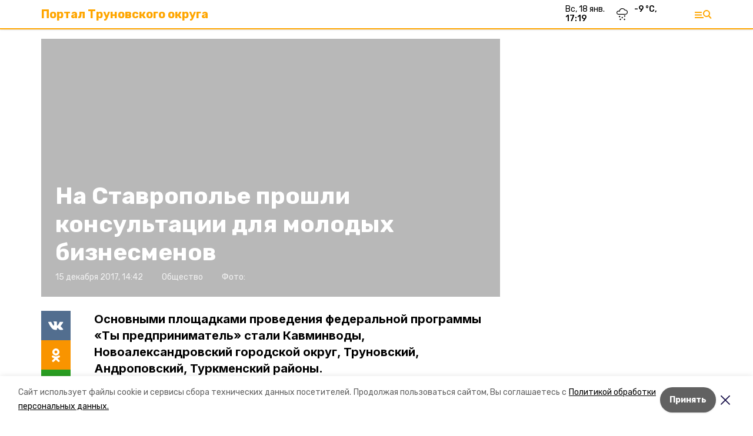

--- FILE ---
content_type: text/html; charset=utf-8
request_url: https://trunovskiy.ru/news/obschestvo/2017-12-15/na-stavropolie-proshli-konsultatsii-dlya-molodyh-biznesmenov-10970
body_size: 15298
content:
<!DOCTYPE html><html lang="ru" translate="no"><head><link rel="preconnect" href="https://fonts.googleapis.com"/><script>window.yaContextCb = window.yaContextCb || []</script><script src="https://yandex.ru/ads/system/context.js" async=""></script><link rel="preconnect" href="https://fonts.gstatic.com" crossorigin /><meta charSet="utf-8"/><script async="" src="https://jsn.24smi.net/smi.js"></script><script>(window.smiq = window.smiq || []).push();</script><link rel="icon" href="https://trunovskiy.ru/attachments/bf575352a0168c22b8a5d80051c8a37829d4ba97/store/e943b62f07094daefda4078456309c0d04662016d18dad65e6d0b446153b/favicon.ico" type="image/x-icon"/><style>:root {--active-color: #FFA600}</style><style>:root {--links-color: #FFA600</style><meta name="viewport" content="width=1250"/><meta name="yandex-verification" content="7ad15bd92273b07c"/><meta name="google-site-verification" content="TFHL7mEZyMcqQJpjkY48ldFxmWxOYu2dyuiY_YoxgnE"/><meta property="og:url" content="https://trunovskiy.ru/news/obschestvo/2017-12-15/na-stavropolie-proshli-konsultatsii-dlya-molodyh-biznesmenov-10970"/><meta property="og:type" content="website"/><link rel="canonical" href="https://trunovskiy.ru/news/obschestvo/2017-12-15/na-stavropolie-proshli-konsultatsii-dlya-molodyh-biznesmenov-10970"/><title>На Ставрополье прошли консультации для молодых бизнесменов</title><meta property="og:title" content="На Ставрополье прошли консультации для молодых бизнесменов"/><meta property="og:description" content="Основными площадками проведения федеральной программы «Ты предприниматель» стали Кавминводы, Новоалександровский городской округ, Труновский, Андроповский, Туркменский районы."/><meta name="description" content="Основными площадками проведения федеральной программы «Ты предприниматель» стали Кавминводы, Новоалександровский городской округ, Труновский, Андроповский, Туркменский районы."/><meta name="twitter:card" content="summary_large_image"/><meta name="twitter:image" content="https://trunovskiy.runull"/><meta property="vk:image"/><meta property="twitter:image"/><meta property="og:image"/><link rel="amphtml" href="https://trunovskiy.ru/news/obschestvo/2017-12-15/na-stavropolie-proshli-konsultatsii-dlya-molodyh-biznesmenov-10970?amp=1"/><meta name="next-head-count" content="22"/><link rel="preload" href="/_next/static/css/dd6187f01deea643.css" as="style"/><link rel="stylesheet" href="/_next/static/css/dd6187f01deea643.css" data-n-g=""/><link rel="preload" href="/_next/static/css/94e9cc6491dcada9.css" as="style"/><link rel="stylesheet" href="/_next/static/css/94e9cc6491dcada9.css" data-n-p=""/><noscript data-n-css=""></noscript><script defer="" nomodule="" src="/_next/static/chunks/polyfills-5cd94c89d3acac5f.js"></script><script defer="" src="/_next/static/chunks/6494.ca74cae10c649906.js"></script><script defer="" src="/_next/static/chunks/4560.06ffc7f4a241f33a.js"></script><script src="/_next/static/chunks/webpack-fd2e855103f1c7c6.js" defer=""></script><script src="/_next/static/chunks/framework-568b840ecff66744.js" defer=""></script><script src="/_next/static/chunks/main-b3fb2db701131c64.js" defer=""></script><script src="/_next/static/chunks/pages/_app-a0ea756fd36ed580.js" defer=""></script><script src="/_next/static/chunks/a4c92b5b-8873d9e3e06a0c69.js" defer=""></script><script src="/_next/static/chunks/8127-1a99a37dbac18254.js" defer=""></script><script src="/_next/static/chunks/4740-a1d1a91211c06d94.js" defer=""></script><script src="/_next/static/chunks/69-7b3166bb349219f1.js" defer=""></script><script src="/_next/static/chunks/5739-032f67374edc40a9.js" defer=""></script><script src="/_next/static/chunks/pages/news/%5Brubric%5D/%5Bdate%5D/%5Bslug%5D-d9c6076b37ac799c.js" defer=""></script><script src="/_next/static/1SoWnqBZYBpa1NDCFnmDs/_buildManifest.js" defer=""></script><script src="/_next/static/1SoWnqBZYBpa1NDCFnmDs/_ssgManifest.js" defer=""></script><script src="/_next/static/1SoWnqBZYBpa1NDCFnmDs/_middlewareManifest.js" defer=""></script><style data-href="https://fonts.googleapis.com/css2?family=Inter:wght@300;400;600;700;800;900&family=Rubik:wght@400;500;700&family=Manrope:wght@300;700;800&family=Raleway:wght@800;900&family=Montserrat:wght@400;600;700;800;900&display=swap">@font-face{font-family:'Inter';font-style:normal;font-weight:300;font-display:swap;src:url(https://fonts.gstatic.com/s/inter/v18/UcCO3FwrK3iLTeHuS_nVMrMxCp50SjIw2boKoduKmMEVuOKfMZs.woff) format('woff')}@font-face{font-family:'Inter';font-style:normal;font-weight:400;font-display:swap;src:url(https://fonts.gstatic.com/s/inter/v18/UcCO3FwrK3iLTeHuS_nVMrMxCp50SjIw2boKoduKmMEVuLyfMZs.woff) format('woff')}@font-face{font-family:'Inter';font-style:normal;font-weight:600;font-display:swap;src:url(https://fonts.gstatic.com/s/inter/v18/UcCO3FwrK3iLTeHuS_nVMrMxCp50SjIw2boKoduKmMEVuGKYMZs.woff) format('woff')}@font-face{font-family:'Inter';font-style:normal;font-weight:700;font-display:swap;src:url(https://fonts.gstatic.com/s/inter/v18/UcCO3FwrK3iLTeHuS_nVMrMxCp50SjIw2boKoduKmMEVuFuYMZs.woff) format('woff')}@font-face{font-family:'Inter';font-style:normal;font-weight:800;font-display:swap;src:url(https://fonts.gstatic.com/s/inter/v18/UcCO3FwrK3iLTeHuS_nVMrMxCp50SjIw2boKoduKmMEVuDyYMZs.woff) format('woff')}@font-face{font-family:'Inter';font-style:normal;font-weight:900;font-display:swap;src:url(https://fonts.gstatic.com/s/inter/v18/UcCO3FwrK3iLTeHuS_nVMrMxCp50SjIw2boKoduKmMEVuBWYMZs.woff) format('woff')}@font-face{font-family:'Manrope';font-style:normal;font-weight:300;font-display:swap;src:url(https://fonts.gstatic.com/s/manrope/v15/xn7_YHE41ni1AdIRqAuZuw1Bx9mbZk6jFO_G.woff) format('woff')}@font-face{font-family:'Manrope';font-style:normal;font-weight:700;font-display:swap;src:url(https://fonts.gstatic.com/s/manrope/v15/xn7_YHE41ni1AdIRqAuZuw1Bx9mbZk4aE-_G.woff) format('woff')}@font-face{font-family:'Manrope';font-style:normal;font-weight:800;font-display:swap;src:url(https://fonts.gstatic.com/s/manrope/v15/xn7_YHE41ni1AdIRqAuZuw1Bx9mbZk59E-_G.woff) format('woff')}@font-face{font-family:'Montserrat';font-style:normal;font-weight:400;font-display:swap;src:url(https://fonts.gstatic.com/s/montserrat/v29/JTUHjIg1_i6t8kCHKm4532VJOt5-QNFgpCtr6Ew9.woff) format('woff')}@font-face{font-family:'Montserrat';font-style:normal;font-weight:600;font-display:swap;src:url(https://fonts.gstatic.com/s/montserrat/v29/JTUHjIg1_i6t8kCHKm4532VJOt5-QNFgpCu170w9.woff) format('woff')}@font-face{font-family:'Montserrat';font-style:normal;font-weight:700;font-display:swap;src:url(https://fonts.gstatic.com/s/montserrat/v29/JTUHjIg1_i6t8kCHKm4532VJOt5-QNFgpCuM70w9.woff) format('woff')}@font-face{font-family:'Montserrat';font-style:normal;font-weight:800;font-display:swap;src:url(https://fonts.gstatic.com/s/montserrat/v29/JTUHjIg1_i6t8kCHKm4532VJOt5-QNFgpCvr70w9.woff) format('woff')}@font-face{font-family:'Montserrat';font-style:normal;font-weight:900;font-display:swap;src:url(https://fonts.gstatic.com/s/montserrat/v29/JTUHjIg1_i6t8kCHKm4532VJOt5-QNFgpCvC70w9.woff) format('woff')}@font-face{font-family:'Raleway';font-style:normal;font-weight:800;font-display:swap;src:url(https://fonts.gstatic.com/s/raleway/v34/1Ptxg8zYS_SKggPN4iEgvnHyvveLxVtapYCM.woff) format('woff')}@font-face{font-family:'Raleway';font-style:normal;font-weight:900;font-display:swap;src:url(https://fonts.gstatic.com/s/raleway/v34/1Ptxg8zYS_SKggPN4iEgvnHyvveLxVtzpYCM.woff) format('woff')}@font-face{font-family:'Rubik';font-style:normal;font-weight:400;font-display:swap;src:url(https://fonts.gstatic.com/s/rubik/v28/iJWZBXyIfDnIV5PNhY1KTN7Z-Yh-B4i1Uw.woff) format('woff')}@font-face{font-family:'Rubik';font-style:normal;font-weight:500;font-display:swap;src:url(https://fonts.gstatic.com/s/rubik/v28/iJWZBXyIfDnIV5PNhY1KTN7Z-Yh-NYi1Uw.woff) format('woff')}@font-face{font-family:'Rubik';font-style:normal;font-weight:700;font-display:swap;src:url(https://fonts.gstatic.com/s/rubik/v28/iJWZBXyIfDnIV5PNhY1KTN7Z-Yh-4I-1Uw.woff) format('woff')}@font-face{font-family:'Inter';font-style:normal;font-weight:300;font-display:swap;src:url(https://fonts.gstatic.com/s/inter/v18/UcC73FwrK3iLTeHuS_nVMrMxCp50SjIa2JL7W0Q5n-wU.woff2) format('woff2');unicode-range:U+0460-052F,U+1C80-1C8A,U+20B4,U+2DE0-2DFF,U+A640-A69F,U+FE2E-FE2F}@font-face{font-family:'Inter';font-style:normal;font-weight:300;font-display:swap;src:url(https://fonts.gstatic.com/s/inter/v18/UcC73FwrK3iLTeHuS_nVMrMxCp50SjIa0ZL7W0Q5n-wU.woff2) format('woff2');unicode-range:U+0301,U+0400-045F,U+0490-0491,U+04B0-04B1,U+2116}@font-face{font-family:'Inter';font-style:normal;font-weight:300;font-display:swap;src:url(https://fonts.gstatic.com/s/inter/v18/UcC73FwrK3iLTeHuS_nVMrMxCp50SjIa2ZL7W0Q5n-wU.woff2) format('woff2');unicode-range:U+1F00-1FFF}@font-face{font-family:'Inter';font-style:normal;font-weight:300;font-display:swap;src:url(https://fonts.gstatic.com/s/inter/v18/UcC73FwrK3iLTeHuS_nVMrMxCp50SjIa1pL7W0Q5n-wU.woff2) format('woff2');unicode-range:U+0370-0377,U+037A-037F,U+0384-038A,U+038C,U+038E-03A1,U+03A3-03FF}@font-face{font-family:'Inter';font-style:normal;font-weight:300;font-display:swap;src:url(https://fonts.gstatic.com/s/inter/v18/UcC73FwrK3iLTeHuS_nVMrMxCp50SjIa2pL7W0Q5n-wU.woff2) format('woff2');unicode-range:U+0102-0103,U+0110-0111,U+0128-0129,U+0168-0169,U+01A0-01A1,U+01AF-01B0,U+0300-0301,U+0303-0304,U+0308-0309,U+0323,U+0329,U+1EA0-1EF9,U+20AB}@font-face{font-family:'Inter';font-style:normal;font-weight:300;font-display:swap;src:url(https://fonts.gstatic.com/s/inter/v18/UcC73FwrK3iLTeHuS_nVMrMxCp50SjIa25L7W0Q5n-wU.woff2) format('woff2');unicode-range:U+0100-02BA,U+02BD-02C5,U+02C7-02CC,U+02CE-02D7,U+02DD-02FF,U+0304,U+0308,U+0329,U+1D00-1DBF,U+1E00-1E9F,U+1EF2-1EFF,U+2020,U+20A0-20AB,U+20AD-20C0,U+2113,U+2C60-2C7F,U+A720-A7FF}@font-face{font-family:'Inter';font-style:normal;font-weight:300;font-display:swap;src:url(https://fonts.gstatic.com/s/inter/v18/UcC73FwrK3iLTeHuS_nVMrMxCp50SjIa1ZL7W0Q5nw.woff2) format('woff2');unicode-range:U+0000-00FF,U+0131,U+0152-0153,U+02BB-02BC,U+02C6,U+02DA,U+02DC,U+0304,U+0308,U+0329,U+2000-206F,U+20AC,U+2122,U+2191,U+2193,U+2212,U+2215,U+FEFF,U+FFFD}@font-face{font-family:'Inter';font-style:normal;font-weight:400;font-display:swap;src:url(https://fonts.gstatic.com/s/inter/v18/UcC73FwrK3iLTeHuS_nVMrMxCp50SjIa2JL7W0Q5n-wU.woff2) format('woff2');unicode-range:U+0460-052F,U+1C80-1C8A,U+20B4,U+2DE0-2DFF,U+A640-A69F,U+FE2E-FE2F}@font-face{font-family:'Inter';font-style:normal;font-weight:400;font-display:swap;src:url(https://fonts.gstatic.com/s/inter/v18/UcC73FwrK3iLTeHuS_nVMrMxCp50SjIa0ZL7W0Q5n-wU.woff2) format('woff2');unicode-range:U+0301,U+0400-045F,U+0490-0491,U+04B0-04B1,U+2116}@font-face{font-family:'Inter';font-style:normal;font-weight:400;font-display:swap;src:url(https://fonts.gstatic.com/s/inter/v18/UcC73FwrK3iLTeHuS_nVMrMxCp50SjIa2ZL7W0Q5n-wU.woff2) format('woff2');unicode-range:U+1F00-1FFF}@font-face{font-family:'Inter';font-style:normal;font-weight:400;font-display:swap;src:url(https://fonts.gstatic.com/s/inter/v18/UcC73FwrK3iLTeHuS_nVMrMxCp50SjIa1pL7W0Q5n-wU.woff2) format('woff2');unicode-range:U+0370-0377,U+037A-037F,U+0384-038A,U+038C,U+038E-03A1,U+03A3-03FF}@font-face{font-family:'Inter';font-style:normal;font-weight:400;font-display:swap;src:url(https://fonts.gstatic.com/s/inter/v18/UcC73FwrK3iLTeHuS_nVMrMxCp50SjIa2pL7W0Q5n-wU.woff2) format('woff2');unicode-range:U+0102-0103,U+0110-0111,U+0128-0129,U+0168-0169,U+01A0-01A1,U+01AF-01B0,U+0300-0301,U+0303-0304,U+0308-0309,U+0323,U+0329,U+1EA0-1EF9,U+20AB}@font-face{font-family:'Inter';font-style:normal;font-weight:400;font-display:swap;src:url(https://fonts.gstatic.com/s/inter/v18/UcC73FwrK3iLTeHuS_nVMrMxCp50SjIa25L7W0Q5n-wU.woff2) format('woff2');unicode-range:U+0100-02BA,U+02BD-02C5,U+02C7-02CC,U+02CE-02D7,U+02DD-02FF,U+0304,U+0308,U+0329,U+1D00-1DBF,U+1E00-1E9F,U+1EF2-1EFF,U+2020,U+20A0-20AB,U+20AD-20C0,U+2113,U+2C60-2C7F,U+A720-A7FF}@font-face{font-family:'Inter';font-style:normal;font-weight:400;font-display:swap;src:url(https://fonts.gstatic.com/s/inter/v18/UcC73FwrK3iLTeHuS_nVMrMxCp50SjIa1ZL7W0Q5nw.woff2) format('woff2');unicode-range:U+0000-00FF,U+0131,U+0152-0153,U+02BB-02BC,U+02C6,U+02DA,U+02DC,U+0304,U+0308,U+0329,U+2000-206F,U+20AC,U+2122,U+2191,U+2193,U+2212,U+2215,U+FEFF,U+FFFD}@font-face{font-family:'Inter';font-style:normal;font-weight:600;font-display:swap;src:url(https://fonts.gstatic.com/s/inter/v18/UcC73FwrK3iLTeHuS_nVMrMxCp50SjIa2JL7W0Q5n-wU.woff2) format('woff2');unicode-range:U+0460-052F,U+1C80-1C8A,U+20B4,U+2DE0-2DFF,U+A640-A69F,U+FE2E-FE2F}@font-face{font-family:'Inter';font-style:normal;font-weight:600;font-display:swap;src:url(https://fonts.gstatic.com/s/inter/v18/UcC73FwrK3iLTeHuS_nVMrMxCp50SjIa0ZL7W0Q5n-wU.woff2) format('woff2');unicode-range:U+0301,U+0400-045F,U+0490-0491,U+04B0-04B1,U+2116}@font-face{font-family:'Inter';font-style:normal;font-weight:600;font-display:swap;src:url(https://fonts.gstatic.com/s/inter/v18/UcC73FwrK3iLTeHuS_nVMrMxCp50SjIa2ZL7W0Q5n-wU.woff2) format('woff2');unicode-range:U+1F00-1FFF}@font-face{font-family:'Inter';font-style:normal;font-weight:600;font-display:swap;src:url(https://fonts.gstatic.com/s/inter/v18/UcC73FwrK3iLTeHuS_nVMrMxCp50SjIa1pL7W0Q5n-wU.woff2) format('woff2');unicode-range:U+0370-0377,U+037A-037F,U+0384-038A,U+038C,U+038E-03A1,U+03A3-03FF}@font-face{font-family:'Inter';font-style:normal;font-weight:600;font-display:swap;src:url(https://fonts.gstatic.com/s/inter/v18/UcC73FwrK3iLTeHuS_nVMrMxCp50SjIa2pL7W0Q5n-wU.woff2) format('woff2');unicode-range:U+0102-0103,U+0110-0111,U+0128-0129,U+0168-0169,U+01A0-01A1,U+01AF-01B0,U+0300-0301,U+0303-0304,U+0308-0309,U+0323,U+0329,U+1EA0-1EF9,U+20AB}@font-face{font-family:'Inter';font-style:normal;font-weight:600;font-display:swap;src:url(https://fonts.gstatic.com/s/inter/v18/UcC73FwrK3iLTeHuS_nVMrMxCp50SjIa25L7W0Q5n-wU.woff2) format('woff2');unicode-range:U+0100-02BA,U+02BD-02C5,U+02C7-02CC,U+02CE-02D7,U+02DD-02FF,U+0304,U+0308,U+0329,U+1D00-1DBF,U+1E00-1E9F,U+1EF2-1EFF,U+2020,U+20A0-20AB,U+20AD-20C0,U+2113,U+2C60-2C7F,U+A720-A7FF}@font-face{font-family:'Inter';font-style:normal;font-weight:600;font-display:swap;src:url(https://fonts.gstatic.com/s/inter/v18/UcC73FwrK3iLTeHuS_nVMrMxCp50SjIa1ZL7W0Q5nw.woff2) format('woff2');unicode-range:U+0000-00FF,U+0131,U+0152-0153,U+02BB-02BC,U+02C6,U+02DA,U+02DC,U+0304,U+0308,U+0329,U+2000-206F,U+20AC,U+2122,U+2191,U+2193,U+2212,U+2215,U+FEFF,U+FFFD}@font-face{font-family:'Inter';font-style:normal;font-weight:700;font-display:swap;src:url(https://fonts.gstatic.com/s/inter/v18/UcC73FwrK3iLTeHuS_nVMrMxCp50SjIa2JL7W0Q5n-wU.woff2) format('woff2');unicode-range:U+0460-052F,U+1C80-1C8A,U+20B4,U+2DE0-2DFF,U+A640-A69F,U+FE2E-FE2F}@font-face{font-family:'Inter';font-style:normal;font-weight:700;font-display:swap;src:url(https://fonts.gstatic.com/s/inter/v18/UcC73FwrK3iLTeHuS_nVMrMxCp50SjIa0ZL7W0Q5n-wU.woff2) format('woff2');unicode-range:U+0301,U+0400-045F,U+0490-0491,U+04B0-04B1,U+2116}@font-face{font-family:'Inter';font-style:normal;font-weight:700;font-display:swap;src:url(https://fonts.gstatic.com/s/inter/v18/UcC73FwrK3iLTeHuS_nVMrMxCp50SjIa2ZL7W0Q5n-wU.woff2) format('woff2');unicode-range:U+1F00-1FFF}@font-face{font-family:'Inter';font-style:normal;font-weight:700;font-display:swap;src:url(https://fonts.gstatic.com/s/inter/v18/UcC73FwrK3iLTeHuS_nVMrMxCp50SjIa1pL7W0Q5n-wU.woff2) format('woff2');unicode-range:U+0370-0377,U+037A-037F,U+0384-038A,U+038C,U+038E-03A1,U+03A3-03FF}@font-face{font-family:'Inter';font-style:normal;font-weight:700;font-display:swap;src:url(https://fonts.gstatic.com/s/inter/v18/UcC73FwrK3iLTeHuS_nVMrMxCp50SjIa2pL7W0Q5n-wU.woff2) format('woff2');unicode-range:U+0102-0103,U+0110-0111,U+0128-0129,U+0168-0169,U+01A0-01A1,U+01AF-01B0,U+0300-0301,U+0303-0304,U+0308-0309,U+0323,U+0329,U+1EA0-1EF9,U+20AB}@font-face{font-family:'Inter';font-style:normal;font-weight:700;font-display:swap;src:url(https://fonts.gstatic.com/s/inter/v18/UcC73FwrK3iLTeHuS_nVMrMxCp50SjIa25L7W0Q5n-wU.woff2) format('woff2');unicode-range:U+0100-02BA,U+02BD-02C5,U+02C7-02CC,U+02CE-02D7,U+02DD-02FF,U+0304,U+0308,U+0329,U+1D00-1DBF,U+1E00-1E9F,U+1EF2-1EFF,U+2020,U+20A0-20AB,U+20AD-20C0,U+2113,U+2C60-2C7F,U+A720-A7FF}@font-face{font-family:'Inter';font-style:normal;font-weight:700;font-display:swap;src:url(https://fonts.gstatic.com/s/inter/v18/UcC73FwrK3iLTeHuS_nVMrMxCp50SjIa1ZL7W0Q5nw.woff2) format('woff2');unicode-range:U+0000-00FF,U+0131,U+0152-0153,U+02BB-02BC,U+02C6,U+02DA,U+02DC,U+0304,U+0308,U+0329,U+2000-206F,U+20AC,U+2122,U+2191,U+2193,U+2212,U+2215,U+FEFF,U+FFFD}@font-face{font-family:'Inter';font-style:normal;font-weight:800;font-display:swap;src:url(https://fonts.gstatic.com/s/inter/v18/UcC73FwrK3iLTeHuS_nVMrMxCp50SjIa2JL7W0Q5n-wU.woff2) format('woff2');unicode-range:U+0460-052F,U+1C80-1C8A,U+20B4,U+2DE0-2DFF,U+A640-A69F,U+FE2E-FE2F}@font-face{font-family:'Inter';font-style:normal;font-weight:800;font-display:swap;src:url(https://fonts.gstatic.com/s/inter/v18/UcC73FwrK3iLTeHuS_nVMrMxCp50SjIa0ZL7W0Q5n-wU.woff2) format('woff2');unicode-range:U+0301,U+0400-045F,U+0490-0491,U+04B0-04B1,U+2116}@font-face{font-family:'Inter';font-style:normal;font-weight:800;font-display:swap;src:url(https://fonts.gstatic.com/s/inter/v18/UcC73FwrK3iLTeHuS_nVMrMxCp50SjIa2ZL7W0Q5n-wU.woff2) format('woff2');unicode-range:U+1F00-1FFF}@font-face{font-family:'Inter';font-style:normal;font-weight:800;font-display:swap;src:url(https://fonts.gstatic.com/s/inter/v18/UcC73FwrK3iLTeHuS_nVMrMxCp50SjIa1pL7W0Q5n-wU.woff2) format('woff2');unicode-range:U+0370-0377,U+037A-037F,U+0384-038A,U+038C,U+038E-03A1,U+03A3-03FF}@font-face{font-family:'Inter';font-style:normal;font-weight:800;font-display:swap;src:url(https://fonts.gstatic.com/s/inter/v18/UcC73FwrK3iLTeHuS_nVMrMxCp50SjIa2pL7W0Q5n-wU.woff2) format('woff2');unicode-range:U+0102-0103,U+0110-0111,U+0128-0129,U+0168-0169,U+01A0-01A1,U+01AF-01B0,U+0300-0301,U+0303-0304,U+0308-0309,U+0323,U+0329,U+1EA0-1EF9,U+20AB}@font-face{font-family:'Inter';font-style:normal;font-weight:800;font-display:swap;src:url(https://fonts.gstatic.com/s/inter/v18/UcC73FwrK3iLTeHuS_nVMrMxCp50SjIa25L7W0Q5n-wU.woff2) format('woff2');unicode-range:U+0100-02BA,U+02BD-02C5,U+02C7-02CC,U+02CE-02D7,U+02DD-02FF,U+0304,U+0308,U+0329,U+1D00-1DBF,U+1E00-1E9F,U+1EF2-1EFF,U+2020,U+20A0-20AB,U+20AD-20C0,U+2113,U+2C60-2C7F,U+A720-A7FF}@font-face{font-family:'Inter';font-style:normal;font-weight:800;font-display:swap;src:url(https://fonts.gstatic.com/s/inter/v18/UcC73FwrK3iLTeHuS_nVMrMxCp50SjIa1ZL7W0Q5nw.woff2) format('woff2');unicode-range:U+0000-00FF,U+0131,U+0152-0153,U+02BB-02BC,U+02C6,U+02DA,U+02DC,U+0304,U+0308,U+0329,U+2000-206F,U+20AC,U+2122,U+2191,U+2193,U+2212,U+2215,U+FEFF,U+FFFD}@font-face{font-family:'Inter';font-style:normal;font-weight:900;font-display:swap;src:url(https://fonts.gstatic.com/s/inter/v18/UcC73FwrK3iLTeHuS_nVMrMxCp50SjIa2JL7W0Q5n-wU.woff2) format('woff2');unicode-range:U+0460-052F,U+1C80-1C8A,U+20B4,U+2DE0-2DFF,U+A640-A69F,U+FE2E-FE2F}@font-face{font-family:'Inter';font-style:normal;font-weight:900;font-display:swap;src:url(https://fonts.gstatic.com/s/inter/v18/UcC73FwrK3iLTeHuS_nVMrMxCp50SjIa0ZL7W0Q5n-wU.woff2) format('woff2');unicode-range:U+0301,U+0400-045F,U+0490-0491,U+04B0-04B1,U+2116}@font-face{font-family:'Inter';font-style:normal;font-weight:900;font-display:swap;src:url(https://fonts.gstatic.com/s/inter/v18/UcC73FwrK3iLTeHuS_nVMrMxCp50SjIa2ZL7W0Q5n-wU.woff2) format('woff2');unicode-range:U+1F00-1FFF}@font-face{font-family:'Inter';font-style:normal;font-weight:900;font-display:swap;src:url(https://fonts.gstatic.com/s/inter/v18/UcC73FwrK3iLTeHuS_nVMrMxCp50SjIa1pL7W0Q5n-wU.woff2) format('woff2');unicode-range:U+0370-0377,U+037A-037F,U+0384-038A,U+038C,U+038E-03A1,U+03A3-03FF}@font-face{font-family:'Inter';font-style:normal;font-weight:900;font-display:swap;src:url(https://fonts.gstatic.com/s/inter/v18/UcC73FwrK3iLTeHuS_nVMrMxCp50SjIa2pL7W0Q5n-wU.woff2) format('woff2');unicode-range:U+0102-0103,U+0110-0111,U+0128-0129,U+0168-0169,U+01A0-01A1,U+01AF-01B0,U+0300-0301,U+0303-0304,U+0308-0309,U+0323,U+0329,U+1EA0-1EF9,U+20AB}@font-face{font-family:'Inter';font-style:normal;font-weight:900;font-display:swap;src:url(https://fonts.gstatic.com/s/inter/v18/UcC73FwrK3iLTeHuS_nVMrMxCp50SjIa25L7W0Q5n-wU.woff2) format('woff2');unicode-range:U+0100-02BA,U+02BD-02C5,U+02C7-02CC,U+02CE-02D7,U+02DD-02FF,U+0304,U+0308,U+0329,U+1D00-1DBF,U+1E00-1E9F,U+1EF2-1EFF,U+2020,U+20A0-20AB,U+20AD-20C0,U+2113,U+2C60-2C7F,U+A720-A7FF}@font-face{font-family:'Inter';font-style:normal;font-weight:900;font-display:swap;src:url(https://fonts.gstatic.com/s/inter/v18/UcC73FwrK3iLTeHuS_nVMrMxCp50SjIa1ZL7W0Q5nw.woff2) format('woff2');unicode-range:U+0000-00FF,U+0131,U+0152-0153,U+02BB-02BC,U+02C6,U+02DA,U+02DC,U+0304,U+0308,U+0329,U+2000-206F,U+20AC,U+2122,U+2191,U+2193,U+2212,U+2215,U+FEFF,U+FFFD}@font-face{font-family:'Manrope';font-style:normal;font-weight:300;font-display:swap;src:url(https://fonts.gstatic.com/s/manrope/v15/xn7gYHE41ni1AdIRggqxSvfedN62Zw.woff2) format('woff2');unicode-range:U+0460-052F,U+1C80-1C8A,U+20B4,U+2DE0-2DFF,U+A640-A69F,U+FE2E-FE2F}@font-face{font-family:'Manrope';font-style:normal;font-weight:300;font-display:swap;src:url(https://fonts.gstatic.com/s/manrope/v15/xn7gYHE41ni1AdIRggOxSvfedN62Zw.woff2) format('woff2');unicode-range:U+0301,U+0400-045F,U+0490-0491,U+04B0-04B1,U+2116}@font-face{font-family:'Manrope';font-style:normal;font-weight:300;font-display:swap;src:url(https://fonts.gstatic.com/s/manrope/v15/xn7gYHE41ni1AdIRggSxSvfedN62Zw.woff2) format('woff2');unicode-range:U+0370-0377,U+037A-037F,U+0384-038A,U+038C,U+038E-03A1,U+03A3-03FF}@font-face{font-family:'Manrope';font-style:normal;font-weight:300;font-display:swap;src:url(https://fonts.gstatic.com/s/manrope/v15/xn7gYHE41ni1AdIRggixSvfedN62Zw.woff2) format('woff2');unicode-range:U+0102-0103,U+0110-0111,U+0128-0129,U+0168-0169,U+01A0-01A1,U+01AF-01B0,U+0300-0301,U+0303-0304,U+0308-0309,U+0323,U+0329,U+1EA0-1EF9,U+20AB}@font-face{font-family:'Manrope';font-style:normal;font-weight:300;font-display:swap;src:url(https://fonts.gstatic.com/s/manrope/v15/xn7gYHE41ni1AdIRggmxSvfedN62Zw.woff2) format('woff2');unicode-range:U+0100-02BA,U+02BD-02C5,U+02C7-02CC,U+02CE-02D7,U+02DD-02FF,U+0304,U+0308,U+0329,U+1D00-1DBF,U+1E00-1E9F,U+1EF2-1EFF,U+2020,U+20A0-20AB,U+20AD-20C0,U+2113,U+2C60-2C7F,U+A720-A7FF}@font-face{font-family:'Manrope';font-style:normal;font-weight:300;font-display:swap;src:url(https://fonts.gstatic.com/s/manrope/v15/xn7gYHE41ni1AdIRggexSvfedN4.woff2) format('woff2');unicode-range:U+0000-00FF,U+0131,U+0152-0153,U+02BB-02BC,U+02C6,U+02DA,U+02DC,U+0304,U+0308,U+0329,U+2000-206F,U+20AC,U+2122,U+2191,U+2193,U+2212,U+2215,U+FEFF,U+FFFD}@font-face{font-family:'Manrope';font-style:normal;font-weight:700;font-display:swap;src:url(https://fonts.gstatic.com/s/manrope/v15/xn7gYHE41ni1AdIRggqxSvfedN62Zw.woff2) format('woff2');unicode-range:U+0460-052F,U+1C80-1C8A,U+20B4,U+2DE0-2DFF,U+A640-A69F,U+FE2E-FE2F}@font-face{font-family:'Manrope';font-style:normal;font-weight:700;font-display:swap;src:url(https://fonts.gstatic.com/s/manrope/v15/xn7gYHE41ni1AdIRggOxSvfedN62Zw.woff2) format('woff2');unicode-range:U+0301,U+0400-045F,U+0490-0491,U+04B0-04B1,U+2116}@font-face{font-family:'Manrope';font-style:normal;font-weight:700;font-display:swap;src:url(https://fonts.gstatic.com/s/manrope/v15/xn7gYHE41ni1AdIRggSxSvfedN62Zw.woff2) format('woff2');unicode-range:U+0370-0377,U+037A-037F,U+0384-038A,U+038C,U+038E-03A1,U+03A3-03FF}@font-face{font-family:'Manrope';font-style:normal;font-weight:700;font-display:swap;src:url(https://fonts.gstatic.com/s/manrope/v15/xn7gYHE41ni1AdIRggixSvfedN62Zw.woff2) format('woff2');unicode-range:U+0102-0103,U+0110-0111,U+0128-0129,U+0168-0169,U+01A0-01A1,U+01AF-01B0,U+0300-0301,U+0303-0304,U+0308-0309,U+0323,U+0329,U+1EA0-1EF9,U+20AB}@font-face{font-family:'Manrope';font-style:normal;font-weight:700;font-display:swap;src:url(https://fonts.gstatic.com/s/manrope/v15/xn7gYHE41ni1AdIRggmxSvfedN62Zw.woff2) format('woff2');unicode-range:U+0100-02BA,U+02BD-02C5,U+02C7-02CC,U+02CE-02D7,U+02DD-02FF,U+0304,U+0308,U+0329,U+1D00-1DBF,U+1E00-1E9F,U+1EF2-1EFF,U+2020,U+20A0-20AB,U+20AD-20C0,U+2113,U+2C60-2C7F,U+A720-A7FF}@font-face{font-family:'Manrope';font-style:normal;font-weight:700;font-display:swap;src:url(https://fonts.gstatic.com/s/manrope/v15/xn7gYHE41ni1AdIRggexSvfedN4.woff2) format('woff2');unicode-range:U+0000-00FF,U+0131,U+0152-0153,U+02BB-02BC,U+02C6,U+02DA,U+02DC,U+0304,U+0308,U+0329,U+2000-206F,U+20AC,U+2122,U+2191,U+2193,U+2212,U+2215,U+FEFF,U+FFFD}@font-face{font-family:'Manrope';font-style:normal;font-weight:800;font-display:swap;src:url(https://fonts.gstatic.com/s/manrope/v15/xn7gYHE41ni1AdIRggqxSvfedN62Zw.woff2) format('woff2');unicode-range:U+0460-052F,U+1C80-1C8A,U+20B4,U+2DE0-2DFF,U+A640-A69F,U+FE2E-FE2F}@font-face{font-family:'Manrope';font-style:normal;font-weight:800;font-display:swap;src:url(https://fonts.gstatic.com/s/manrope/v15/xn7gYHE41ni1AdIRggOxSvfedN62Zw.woff2) format('woff2');unicode-range:U+0301,U+0400-045F,U+0490-0491,U+04B0-04B1,U+2116}@font-face{font-family:'Manrope';font-style:normal;font-weight:800;font-display:swap;src:url(https://fonts.gstatic.com/s/manrope/v15/xn7gYHE41ni1AdIRggSxSvfedN62Zw.woff2) format('woff2');unicode-range:U+0370-0377,U+037A-037F,U+0384-038A,U+038C,U+038E-03A1,U+03A3-03FF}@font-face{font-family:'Manrope';font-style:normal;font-weight:800;font-display:swap;src:url(https://fonts.gstatic.com/s/manrope/v15/xn7gYHE41ni1AdIRggixSvfedN62Zw.woff2) format('woff2');unicode-range:U+0102-0103,U+0110-0111,U+0128-0129,U+0168-0169,U+01A0-01A1,U+01AF-01B0,U+0300-0301,U+0303-0304,U+0308-0309,U+0323,U+0329,U+1EA0-1EF9,U+20AB}@font-face{font-family:'Manrope';font-style:normal;font-weight:800;font-display:swap;src:url(https://fonts.gstatic.com/s/manrope/v15/xn7gYHE41ni1AdIRggmxSvfedN62Zw.woff2) format('woff2');unicode-range:U+0100-02BA,U+02BD-02C5,U+02C7-02CC,U+02CE-02D7,U+02DD-02FF,U+0304,U+0308,U+0329,U+1D00-1DBF,U+1E00-1E9F,U+1EF2-1EFF,U+2020,U+20A0-20AB,U+20AD-20C0,U+2113,U+2C60-2C7F,U+A720-A7FF}@font-face{font-family:'Manrope';font-style:normal;font-weight:800;font-display:swap;src:url(https://fonts.gstatic.com/s/manrope/v15/xn7gYHE41ni1AdIRggexSvfedN4.woff2) format('woff2');unicode-range:U+0000-00FF,U+0131,U+0152-0153,U+02BB-02BC,U+02C6,U+02DA,U+02DC,U+0304,U+0308,U+0329,U+2000-206F,U+20AC,U+2122,U+2191,U+2193,U+2212,U+2215,U+FEFF,U+FFFD}@font-face{font-family:'Montserrat';font-style:normal;font-weight:400;font-display:swap;src:url(https://fonts.gstatic.com/s/montserrat/v29/JTUSjIg1_i6t8kCHKm459WRhyyTh89ZNpQ.woff2) format('woff2');unicode-range:U+0460-052F,U+1C80-1C8A,U+20B4,U+2DE0-2DFF,U+A640-A69F,U+FE2E-FE2F}@font-face{font-family:'Montserrat';font-style:normal;font-weight:400;font-display:swap;src:url(https://fonts.gstatic.com/s/montserrat/v29/JTUSjIg1_i6t8kCHKm459W1hyyTh89ZNpQ.woff2) format('woff2');unicode-range:U+0301,U+0400-045F,U+0490-0491,U+04B0-04B1,U+2116}@font-face{font-family:'Montserrat';font-style:normal;font-weight:400;font-display:swap;src:url(https://fonts.gstatic.com/s/montserrat/v29/JTUSjIg1_i6t8kCHKm459WZhyyTh89ZNpQ.woff2) format('woff2');unicode-range:U+0102-0103,U+0110-0111,U+0128-0129,U+0168-0169,U+01A0-01A1,U+01AF-01B0,U+0300-0301,U+0303-0304,U+0308-0309,U+0323,U+0329,U+1EA0-1EF9,U+20AB}@font-face{font-family:'Montserrat';font-style:normal;font-weight:400;font-display:swap;src:url(https://fonts.gstatic.com/s/montserrat/v29/JTUSjIg1_i6t8kCHKm459WdhyyTh89ZNpQ.woff2) format('woff2');unicode-range:U+0100-02BA,U+02BD-02C5,U+02C7-02CC,U+02CE-02D7,U+02DD-02FF,U+0304,U+0308,U+0329,U+1D00-1DBF,U+1E00-1E9F,U+1EF2-1EFF,U+2020,U+20A0-20AB,U+20AD-20C0,U+2113,U+2C60-2C7F,U+A720-A7FF}@font-face{font-family:'Montserrat';font-style:normal;font-weight:400;font-display:swap;src:url(https://fonts.gstatic.com/s/montserrat/v29/JTUSjIg1_i6t8kCHKm459WlhyyTh89Y.woff2) format('woff2');unicode-range:U+0000-00FF,U+0131,U+0152-0153,U+02BB-02BC,U+02C6,U+02DA,U+02DC,U+0304,U+0308,U+0329,U+2000-206F,U+20AC,U+2122,U+2191,U+2193,U+2212,U+2215,U+FEFF,U+FFFD}@font-face{font-family:'Montserrat';font-style:normal;font-weight:600;font-display:swap;src:url(https://fonts.gstatic.com/s/montserrat/v29/JTUSjIg1_i6t8kCHKm459WRhyyTh89ZNpQ.woff2) format('woff2');unicode-range:U+0460-052F,U+1C80-1C8A,U+20B4,U+2DE0-2DFF,U+A640-A69F,U+FE2E-FE2F}@font-face{font-family:'Montserrat';font-style:normal;font-weight:600;font-display:swap;src:url(https://fonts.gstatic.com/s/montserrat/v29/JTUSjIg1_i6t8kCHKm459W1hyyTh89ZNpQ.woff2) format('woff2');unicode-range:U+0301,U+0400-045F,U+0490-0491,U+04B0-04B1,U+2116}@font-face{font-family:'Montserrat';font-style:normal;font-weight:600;font-display:swap;src:url(https://fonts.gstatic.com/s/montserrat/v29/JTUSjIg1_i6t8kCHKm459WZhyyTh89ZNpQ.woff2) format('woff2');unicode-range:U+0102-0103,U+0110-0111,U+0128-0129,U+0168-0169,U+01A0-01A1,U+01AF-01B0,U+0300-0301,U+0303-0304,U+0308-0309,U+0323,U+0329,U+1EA0-1EF9,U+20AB}@font-face{font-family:'Montserrat';font-style:normal;font-weight:600;font-display:swap;src:url(https://fonts.gstatic.com/s/montserrat/v29/JTUSjIg1_i6t8kCHKm459WdhyyTh89ZNpQ.woff2) format('woff2');unicode-range:U+0100-02BA,U+02BD-02C5,U+02C7-02CC,U+02CE-02D7,U+02DD-02FF,U+0304,U+0308,U+0329,U+1D00-1DBF,U+1E00-1E9F,U+1EF2-1EFF,U+2020,U+20A0-20AB,U+20AD-20C0,U+2113,U+2C60-2C7F,U+A720-A7FF}@font-face{font-family:'Montserrat';font-style:normal;font-weight:600;font-display:swap;src:url(https://fonts.gstatic.com/s/montserrat/v29/JTUSjIg1_i6t8kCHKm459WlhyyTh89Y.woff2) format('woff2');unicode-range:U+0000-00FF,U+0131,U+0152-0153,U+02BB-02BC,U+02C6,U+02DA,U+02DC,U+0304,U+0308,U+0329,U+2000-206F,U+20AC,U+2122,U+2191,U+2193,U+2212,U+2215,U+FEFF,U+FFFD}@font-face{font-family:'Montserrat';font-style:normal;font-weight:700;font-display:swap;src:url(https://fonts.gstatic.com/s/montserrat/v29/JTUSjIg1_i6t8kCHKm459WRhyyTh89ZNpQ.woff2) format('woff2');unicode-range:U+0460-052F,U+1C80-1C8A,U+20B4,U+2DE0-2DFF,U+A640-A69F,U+FE2E-FE2F}@font-face{font-family:'Montserrat';font-style:normal;font-weight:700;font-display:swap;src:url(https://fonts.gstatic.com/s/montserrat/v29/JTUSjIg1_i6t8kCHKm459W1hyyTh89ZNpQ.woff2) format('woff2');unicode-range:U+0301,U+0400-045F,U+0490-0491,U+04B0-04B1,U+2116}@font-face{font-family:'Montserrat';font-style:normal;font-weight:700;font-display:swap;src:url(https://fonts.gstatic.com/s/montserrat/v29/JTUSjIg1_i6t8kCHKm459WZhyyTh89ZNpQ.woff2) format('woff2');unicode-range:U+0102-0103,U+0110-0111,U+0128-0129,U+0168-0169,U+01A0-01A1,U+01AF-01B0,U+0300-0301,U+0303-0304,U+0308-0309,U+0323,U+0329,U+1EA0-1EF9,U+20AB}@font-face{font-family:'Montserrat';font-style:normal;font-weight:700;font-display:swap;src:url(https://fonts.gstatic.com/s/montserrat/v29/JTUSjIg1_i6t8kCHKm459WdhyyTh89ZNpQ.woff2) format('woff2');unicode-range:U+0100-02BA,U+02BD-02C5,U+02C7-02CC,U+02CE-02D7,U+02DD-02FF,U+0304,U+0308,U+0329,U+1D00-1DBF,U+1E00-1E9F,U+1EF2-1EFF,U+2020,U+20A0-20AB,U+20AD-20C0,U+2113,U+2C60-2C7F,U+A720-A7FF}@font-face{font-family:'Montserrat';font-style:normal;font-weight:700;font-display:swap;src:url(https://fonts.gstatic.com/s/montserrat/v29/JTUSjIg1_i6t8kCHKm459WlhyyTh89Y.woff2) format('woff2');unicode-range:U+0000-00FF,U+0131,U+0152-0153,U+02BB-02BC,U+02C6,U+02DA,U+02DC,U+0304,U+0308,U+0329,U+2000-206F,U+20AC,U+2122,U+2191,U+2193,U+2212,U+2215,U+FEFF,U+FFFD}@font-face{font-family:'Montserrat';font-style:normal;font-weight:800;font-display:swap;src:url(https://fonts.gstatic.com/s/montserrat/v29/JTUSjIg1_i6t8kCHKm459WRhyyTh89ZNpQ.woff2) format('woff2');unicode-range:U+0460-052F,U+1C80-1C8A,U+20B4,U+2DE0-2DFF,U+A640-A69F,U+FE2E-FE2F}@font-face{font-family:'Montserrat';font-style:normal;font-weight:800;font-display:swap;src:url(https://fonts.gstatic.com/s/montserrat/v29/JTUSjIg1_i6t8kCHKm459W1hyyTh89ZNpQ.woff2) format('woff2');unicode-range:U+0301,U+0400-045F,U+0490-0491,U+04B0-04B1,U+2116}@font-face{font-family:'Montserrat';font-style:normal;font-weight:800;font-display:swap;src:url(https://fonts.gstatic.com/s/montserrat/v29/JTUSjIg1_i6t8kCHKm459WZhyyTh89ZNpQ.woff2) format('woff2');unicode-range:U+0102-0103,U+0110-0111,U+0128-0129,U+0168-0169,U+01A0-01A1,U+01AF-01B0,U+0300-0301,U+0303-0304,U+0308-0309,U+0323,U+0329,U+1EA0-1EF9,U+20AB}@font-face{font-family:'Montserrat';font-style:normal;font-weight:800;font-display:swap;src:url(https://fonts.gstatic.com/s/montserrat/v29/JTUSjIg1_i6t8kCHKm459WdhyyTh89ZNpQ.woff2) format('woff2');unicode-range:U+0100-02BA,U+02BD-02C5,U+02C7-02CC,U+02CE-02D7,U+02DD-02FF,U+0304,U+0308,U+0329,U+1D00-1DBF,U+1E00-1E9F,U+1EF2-1EFF,U+2020,U+20A0-20AB,U+20AD-20C0,U+2113,U+2C60-2C7F,U+A720-A7FF}@font-face{font-family:'Montserrat';font-style:normal;font-weight:800;font-display:swap;src:url(https://fonts.gstatic.com/s/montserrat/v29/JTUSjIg1_i6t8kCHKm459WlhyyTh89Y.woff2) format('woff2');unicode-range:U+0000-00FF,U+0131,U+0152-0153,U+02BB-02BC,U+02C6,U+02DA,U+02DC,U+0304,U+0308,U+0329,U+2000-206F,U+20AC,U+2122,U+2191,U+2193,U+2212,U+2215,U+FEFF,U+FFFD}@font-face{font-family:'Montserrat';font-style:normal;font-weight:900;font-display:swap;src:url(https://fonts.gstatic.com/s/montserrat/v29/JTUSjIg1_i6t8kCHKm459WRhyyTh89ZNpQ.woff2) format('woff2');unicode-range:U+0460-052F,U+1C80-1C8A,U+20B4,U+2DE0-2DFF,U+A640-A69F,U+FE2E-FE2F}@font-face{font-family:'Montserrat';font-style:normal;font-weight:900;font-display:swap;src:url(https://fonts.gstatic.com/s/montserrat/v29/JTUSjIg1_i6t8kCHKm459W1hyyTh89ZNpQ.woff2) format('woff2');unicode-range:U+0301,U+0400-045F,U+0490-0491,U+04B0-04B1,U+2116}@font-face{font-family:'Montserrat';font-style:normal;font-weight:900;font-display:swap;src:url(https://fonts.gstatic.com/s/montserrat/v29/JTUSjIg1_i6t8kCHKm459WZhyyTh89ZNpQ.woff2) format('woff2');unicode-range:U+0102-0103,U+0110-0111,U+0128-0129,U+0168-0169,U+01A0-01A1,U+01AF-01B0,U+0300-0301,U+0303-0304,U+0308-0309,U+0323,U+0329,U+1EA0-1EF9,U+20AB}@font-face{font-family:'Montserrat';font-style:normal;font-weight:900;font-display:swap;src:url(https://fonts.gstatic.com/s/montserrat/v29/JTUSjIg1_i6t8kCHKm459WdhyyTh89ZNpQ.woff2) format('woff2');unicode-range:U+0100-02BA,U+02BD-02C5,U+02C7-02CC,U+02CE-02D7,U+02DD-02FF,U+0304,U+0308,U+0329,U+1D00-1DBF,U+1E00-1E9F,U+1EF2-1EFF,U+2020,U+20A0-20AB,U+20AD-20C0,U+2113,U+2C60-2C7F,U+A720-A7FF}@font-face{font-family:'Montserrat';font-style:normal;font-weight:900;font-display:swap;src:url(https://fonts.gstatic.com/s/montserrat/v29/JTUSjIg1_i6t8kCHKm459WlhyyTh89Y.woff2) format('woff2');unicode-range:U+0000-00FF,U+0131,U+0152-0153,U+02BB-02BC,U+02C6,U+02DA,U+02DC,U+0304,U+0308,U+0329,U+2000-206F,U+20AC,U+2122,U+2191,U+2193,U+2212,U+2215,U+FEFF,U+FFFD}@font-face{font-family:'Raleway';font-style:normal;font-weight:800;font-display:swap;src:url(https://fonts.gstatic.com/s/raleway/v34/1Ptug8zYS_SKggPNyCAIT4ttDfCmxA.woff2) format('woff2');unicode-range:U+0460-052F,U+1C80-1C8A,U+20B4,U+2DE0-2DFF,U+A640-A69F,U+FE2E-FE2F}@font-face{font-family:'Raleway';font-style:normal;font-weight:800;font-display:swap;src:url(https://fonts.gstatic.com/s/raleway/v34/1Ptug8zYS_SKggPNyCkIT4ttDfCmxA.woff2) format('woff2');unicode-range:U+0301,U+0400-045F,U+0490-0491,U+04B0-04B1,U+2116}@font-face{font-family:'Raleway';font-style:normal;font-weight:800;font-display:swap;src:url(https://fonts.gstatic.com/s/raleway/v34/1Ptug8zYS_SKggPNyCIIT4ttDfCmxA.woff2) format('woff2');unicode-range:U+0102-0103,U+0110-0111,U+0128-0129,U+0168-0169,U+01A0-01A1,U+01AF-01B0,U+0300-0301,U+0303-0304,U+0308-0309,U+0323,U+0329,U+1EA0-1EF9,U+20AB}@font-face{font-family:'Raleway';font-style:normal;font-weight:800;font-display:swap;src:url(https://fonts.gstatic.com/s/raleway/v34/1Ptug8zYS_SKggPNyCMIT4ttDfCmxA.woff2) format('woff2');unicode-range:U+0100-02BA,U+02BD-02C5,U+02C7-02CC,U+02CE-02D7,U+02DD-02FF,U+0304,U+0308,U+0329,U+1D00-1DBF,U+1E00-1E9F,U+1EF2-1EFF,U+2020,U+20A0-20AB,U+20AD-20C0,U+2113,U+2C60-2C7F,U+A720-A7FF}@font-face{font-family:'Raleway';font-style:normal;font-weight:800;font-display:swap;src:url(https://fonts.gstatic.com/s/raleway/v34/1Ptug8zYS_SKggPNyC0IT4ttDfA.woff2) format('woff2');unicode-range:U+0000-00FF,U+0131,U+0152-0153,U+02BB-02BC,U+02C6,U+02DA,U+02DC,U+0304,U+0308,U+0329,U+2000-206F,U+20AC,U+2122,U+2191,U+2193,U+2212,U+2215,U+FEFF,U+FFFD}@font-face{font-family:'Raleway';font-style:normal;font-weight:900;font-display:swap;src:url(https://fonts.gstatic.com/s/raleway/v34/1Ptug8zYS_SKggPNyCAIT4ttDfCmxA.woff2) format('woff2');unicode-range:U+0460-052F,U+1C80-1C8A,U+20B4,U+2DE0-2DFF,U+A640-A69F,U+FE2E-FE2F}@font-face{font-family:'Raleway';font-style:normal;font-weight:900;font-display:swap;src:url(https://fonts.gstatic.com/s/raleway/v34/1Ptug8zYS_SKggPNyCkIT4ttDfCmxA.woff2) format('woff2');unicode-range:U+0301,U+0400-045F,U+0490-0491,U+04B0-04B1,U+2116}@font-face{font-family:'Raleway';font-style:normal;font-weight:900;font-display:swap;src:url(https://fonts.gstatic.com/s/raleway/v34/1Ptug8zYS_SKggPNyCIIT4ttDfCmxA.woff2) format('woff2');unicode-range:U+0102-0103,U+0110-0111,U+0128-0129,U+0168-0169,U+01A0-01A1,U+01AF-01B0,U+0300-0301,U+0303-0304,U+0308-0309,U+0323,U+0329,U+1EA0-1EF9,U+20AB}@font-face{font-family:'Raleway';font-style:normal;font-weight:900;font-display:swap;src:url(https://fonts.gstatic.com/s/raleway/v34/1Ptug8zYS_SKggPNyCMIT4ttDfCmxA.woff2) format('woff2');unicode-range:U+0100-02BA,U+02BD-02C5,U+02C7-02CC,U+02CE-02D7,U+02DD-02FF,U+0304,U+0308,U+0329,U+1D00-1DBF,U+1E00-1E9F,U+1EF2-1EFF,U+2020,U+20A0-20AB,U+20AD-20C0,U+2113,U+2C60-2C7F,U+A720-A7FF}@font-face{font-family:'Raleway';font-style:normal;font-weight:900;font-display:swap;src:url(https://fonts.gstatic.com/s/raleway/v34/1Ptug8zYS_SKggPNyC0IT4ttDfA.woff2) format('woff2');unicode-range:U+0000-00FF,U+0131,U+0152-0153,U+02BB-02BC,U+02C6,U+02DA,U+02DC,U+0304,U+0308,U+0329,U+2000-206F,U+20AC,U+2122,U+2191,U+2193,U+2212,U+2215,U+FEFF,U+FFFD}@font-face{font-family:'Rubik';font-style:normal;font-weight:400;font-display:swap;src:url(https://fonts.gstatic.com/s/rubik/v28/iJWKBXyIfDnIV7nErXyw023e1Ik.woff2) format('woff2');unicode-range:U+0600-06FF,U+0750-077F,U+0870-088E,U+0890-0891,U+0897-08E1,U+08E3-08FF,U+200C-200E,U+2010-2011,U+204F,U+2E41,U+FB50-FDFF,U+FE70-FE74,U+FE76-FEFC,U+102E0-102FB,U+10E60-10E7E,U+10EC2-10EC4,U+10EFC-10EFF,U+1EE00-1EE03,U+1EE05-1EE1F,U+1EE21-1EE22,U+1EE24,U+1EE27,U+1EE29-1EE32,U+1EE34-1EE37,U+1EE39,U+1EE3B,U+1EE42,U+1EE47,U+1EE49,U+1EE4B,U+1EE4D-1EE4F,U+1EE51-1EE52,U+1EE54,U+1EE57,U+1EE59,U+1EE5B,U+1EE5D,U+1EE5F,U+1EE61-1EE62,U+1EE64,U+1EE67-1EE6A,U+1EE6C-1EE72,U+1EE74-1EE77,U+1EE79-1EE7C,U+1EE7E,U+1EE80-1EE89,U+1EE8B-1EE9B,U+1EEA1-1EEA3,U+1EEA5-1EEA9,U+1EEAB-1EEBB,U+1EEF0-1EEF1}@font-face{font-family:'Rubik';font-style:normal;font-weight:400;font-display:swap;src:url(https://fonts.gstatic.com/s/rubik/v28/iJWKBXyIfDnIV7nMrXyw023e1Ik.woff2) format('woff2');unicode-range:U+0460-052F,U+1C80-1C8A,U+20B4,U+2DE0-2DFF,U+A640-A69F,U+FE2E-FE2F}@font-face{font-family:'Rubik';font-style:normal;font-weight:400;font-display:swap;src:url(https://fonts.gstatic.com/s/rubik/v28/iJWKBXyIfDnIV7nFrXyw023e1Ik.woff2) format('woff2');unicode-range:U+0301,U+0400-045F,U+0490-0491,U+04B0-04B1,U+2116}@font-face{font-family:'Rubik';font-style:normal;font-weight:400;font-display:swap;src:url(https://fonts.gstatic.com/s/rubik/v28/iJWKBXyIfDnIV7nDrXyw023e1Ik.woff2) format('woff2');unicode-range:U+0307-0308,U+0590-05FF,U+200C-2010,U+20AA,U+25CC,U+FB1D-FB4F}@font-face{font-family:'Rubik';font-style:normal;font-weight:400;font-display:swap;src:url(https://fonts.gstatic.com/s/rubik/v28/iJWKBXyIfDnIV7nPrXyw023e1Ik.woff2) format('woff2');unicode-range:U+0100-02BA,U+02BD-02C5,U+02C7-02CC,U+02CE-02D7,U+02DD-02FF,U+0304,U+0308,U+0329,U+1D00-1DBF,U+1E00-1E9F,U+1EF2-1EFF,U+2020,U+20A0-20AB,U+20AD-20C0,U+2113,U+2C60-2C7F,U+A720-A7FF}@font-face{font-family:'Rubik';font-style:normal;font-weight:400;font-display:swap;src:url(https://fonts.gstatic.com/s/rubik/v28/iJWKBXyIfDnIV7nBrXyw023e.woff2) format('woff2');unicode-range:U+0000-00FF,U+0131,U+0152-0153,U+02BB-02BC,U+02C6,U+02DA,U+02DC,U+0304,U+0308,U+0329,U+2000-206F,U+20AC,U+2122,U+2191,U+2193,U+2212,U+2215,U+FEFF,U+FFFD}@font-face{font-family:'Rubik';font-style:normal;font-weight:500;font-display:swap;src:url(https://fonts.gstatic.com/s/rubik/v28/iJWKBXyIfDnIV7nErXyw023e1Ik.woff2) format('woff2');unicode-range:U+0600-06FF,U+0750-077F,U+0870-088E,U+0890-0891,U+0897-08E1,U+08E3-08FF,U+200C-200E,U+2010-2011,U+204F,U+2E41,U+FB50-FDFF,U+FE70-FE74,U+FE76-FEFC,U+102E0-102FB,U+10E60-10E7E,U+10EC2-10EC4,U+10EFC-10EFF,U+1EE00-1EE03,U+1EE05-1EE1F,U+1EE21-1EE22,U+1EE24,U+1EE27,U+1EE29-1EE32,U+1EE34-1EE37,U+1EE39,U+1EE3B,U+1EE42,U+1EE47,U+1EE49,U+1EE4B,U+1EE4D-1EE4F,U+1EE51-1EE52,U+1EE54,U+1EE57,U+1EE59,U+1EE5B,U+1EE5D,U+1EE5F,U+1EE61-1EE62,U+1EE64,U+1EE67-1EE6A,U+1EE6C-1EE72,U+1EE74-1EE77,U+1EE79-1EE7C,U+1EE7E,U+1EE80-1EE89,U+1EE8B-1EE9B,U+1EEA1-1EEA3,U+1EEA5-1EEA9,U+1EEAB-1EEBB,U+1EEF0-1EEF1}@font-face{font-family:'Rubik';font-style:normal;font-weight:500;font-display:swap;src:url(https://fonts.gstatic.com/s/rubik/v28/iJWKBXyIfDnIV7nMrXyw023e1Ik.woff2) format('woff2');unicode-range:U+0460-052F,U+1C80-1C8A,U+20B4,U+2DE0-2DFF,U+A640-A69F,U+FE2E-FE2F}@font-face{font-family:'Rubik';font-style:normal;font-weight:500;font-display:swap;src:url(https://fonts.gstatic.com/s/rubik/v28/iJWKBXyIfDnIV7nFrXyw023e1Ik.woff2) format('woff2');unicode-range:U+0301,U+0400-045F,U+0490-0491,U+04B0-04B1,U+2116}@font-face{font-family:'Rubik';font-style:normal;font-weight:500;font-display:swap;src:url(https://fonts.gstatic.com/s/rubik/v28/iJWKBXyIfDnIV7nDrXyw023e1Ik.woff2) format('woff2');unicode-range:U+0307-0308,U+0590-05FF,U+200C-2010,U+20AA,U+25CC,U+FB1D-FB4F}@font-face{font-family:'Rubik';font-style:normal;font-weight:500;font-display:swap;src:url(https://fonts.gstatic.com/s/rubik/v28/iJWKBXyIfDnIV7nPrXyw023e1Ik.woff2) format('woff2');unicode-range:U+0100-02BA,U+02BD-02C5,U+02C7-02CC,U+02CE-02D7,U+02DD-02FF,U+0304,U+0308,U+0329,U+1D00-1DBF,U+1E00-1E9F,U+1EF2-1EFF,U+2020,U+20A0-20AB,U+20AD-20C0,U+2113,U+2C60-2C7F,U+A720-A7FF}@font-face{font-family:'Rubik';font-style:normal;font-weight:500;font-display:swap;src:url(https://fonts.gstatic.com/s/rubik/v28/iJWKBXyIfDnIV7nBrXyw023e.woff2) format('woff2');unicode-range:U+0000-00FF,U+0131,U+0152-0153,U+02BB-02BC,U+02C6,U+02DA,U+02DC,U+0304,U+0308,U+0329,U+2000-206F,U+20AC,U+2122,U+2191,U+2193,U+2212,U+2215,U+FEFF,U+FFFD}@font-face{font-family:'Rubik';font-style:normal;font-weight:700;font-display:swap;src:url(https://fonts.gstatic.com/s/rubik/v28/iJWKBXyIfDnIV7nErXyw023e1Ik.woff2) format('woff2');unicode-range:U+0600-06FF,U+0750-077F,U+0870-088E,U+0890-0891,U+0897-08E1,U+08E3-08FF,U+200C-200E,U+2010-2011,U+204F,U+2E41,U+FB50-FDFF,U+FE70-FE74,U+FE76-FEFC,U+102E0-102FB,U+10E60-10E7E,U+10EC2-10EC4,U+10EFC-10EFF,U+1EE00-1EE03,U+1EE05-1EE1F,U+1EE21-1EE22,U+1EE24,U+1EE27,U+1EE29-1EE32,U+1EE34-1EE37,U+1EE39,U+1EE3B,U+1EE42,U+1EE47,U+1EE49,U+1EE4B,U+1EE4D-1EE4F,U+1EE51-1EE52,U+1EE54,U+1EE57,U+1EE59,U+1EE5B,U+1EE5D,U+1EE5F,U+1EE61-1EE62,U+1EE64,U+1EE67-1EE6A,U+1EE6C-1EE72,U+1EE74-1EE77,U+1EE79-1EE7C,U+1EE7E,U+1EE80-1EE89,U+1EE8B-1EE9B,U+1EEA1-1EEA3,U+1EEA5-1EEA9,U+1EEAB-1EEBB,U+1EEF0-1EEF1}@font-face{font-family:'Rubik';font-style:normal;font-weight:700;font-display:swap;src:url(https://fonts.gstatic.com/s/rubik/v28/iJWKBXyIfDnIV7nMrXyw023e1Ik.woff2) format('woff2');unicode-range:U+0460-052F,U+1C80-1C8A,U+20B4,U+2DE0-2DFF,U+A640-A69F,U+FE2E-FE2F}@font-face{font-family:'Rubik';font-style:normal;font-weight:700;font-display:swap;src:url(https://fonts.gstatic.com/s/rubik/v28/iJWKBXyIfDnIV7nFrXyw023e1Ik.woff2) format('woff2');unicode-range:U+0301,U+0400-045F,U+0490-0491,U+04B0-04B1,U+2116}@font-face{font-family:'Rubik';font-style:normal;font-weight:700;font-display:swap;src:url(https://fonts.gstatic.com/s/rubik/v28/iJWKBXyIfDnIV7nDrXyw023e1Ik.woff2) format('woff2');unicode-range:U+0307-0308,U+0590-05FF,U+200C-2010,U+20AA,U+25CC,U+FB1D-FB4F}@font-face{font-family:'Rubik';font-style:normal;font-weight:700;font-display:swap;src:url(https://fonts.gstatic.com/s/rubik/v28/iJWKBXyIfDnIV7nPrXyw023e1Ik.woff2) format('woff2');unicode-range:U+0100-02BA,U+02BD-02C5,U+02C7-02CC,U+02CE-02D7,U+02DD-02FF,U+0304,U+0308,U+0329,U+1D00-1DBF,U+1E00-1E9F,U+1EF2-1EFF,U+2020,U+20A0-20AB,U+20AD-20C0,U+2113,U+2C60-2C7F,U+A720-A7FF}@font-face{font-family:'Rubik';font-style:normal;font-weight:700;font-display:swap;src:url(https://fonts.gstatic.com/s/rubik/v28/iJWKBXyIfDnIV7nBrXyw023e.woff2) format('woff2');unicode-range:U+0000-00FF,U+0131,U+0152-0153,U+02BB-02BC,U+02C6,U+02DA,U+02DC,U+0304,U+0308,U+0329,U+2000-206F,U+20AC,U+2122,U+2191,U+2193,U+2212,U+2215,U+FEFF,U+FFFD}</style></head><body data-desktop="1"><div id="__next"><div class="Topline_topline__K_Puu"><div class="container Topline_toplineContainer__5knLr"><div class="flex items-center"><a href="/"><div class="Topline_slogan__bnhhE Topline___large__Ve3vm">Портал Труновского округа</div></a></div><div class="flex items-center"><div class=""><div class="flex lg:mr-16 leading-tight text-sm"><div class="mr-5 "><div class="first-letter:capitalize">вс, 18 янв.</div><div class="font-medium">17:19</div></div><div class="WeatherWidget_icon__bSe7F" data-icon="snow"><div></div><div class="font-medium">-9<!-- --> °С, </div></div></div></div><button type="button" class="Topline_menuTrigger__Pa86v"></button></div></div></div><div class="flex justify-center" data-slug="banner_1" data-provider="adfox"></div><div class="Layout_layout__sE9jW"><button class="fixed right-4 bottom-4 text-white bg-active font-medium text-lg py-2 px-4" style="z-index:2">Лента новостей</button><div id="matter-0"><section class="cols"><div><div class="TopImage_top__VrxMK"><div class="TopImage_imgContainer__Za_2P"><div><div style="filter:brightness(90%)" class="relative overflow-hidden h-0 pb-[56.25%] bg-gray-100 cursor-pointer" role="button" tabindex="0"><img src="https://dummyimage.com/400x225/ccc/fff&amp;text=+" loading="eager" class="absolute left-0 top-0 w-full h-full object-center object-contain object-contain" alt=""/></div></div><div class="TopImage_text__3mlEz"><h1 class="TopImage_title__nR0wM"><span>На Ставрополье прошли консультации для молодых бизнесменов</span></h1><div class="TopImage_meta__3pOZc"><span>15 декабря 2017, 14:42</span><span>Общество</span><div><span>Фото: <!-- --> <!-- --> </span></div></div></div></div></div><div class="cm-content-cols"><div class="SingleMatter_stickyBlock__pFHYm"><div class="SingleMatter_controlBlock__6X6_o"><div class="Share_share__PseDP"><div><button type="button" class="Share_item___A_F4  Share_vk__C9V3k"></button><button type="button" class="Share_item___A_F4  Share_ok__5gAEO"></button><button type="button" class="Share_item___A_F4  Share_wa__qv5a0"></button><button type="button" class="Share_item___A_F4  Share_tg__JY6sv"></button></div></div></div></div><div><div class="SingleMatter_leadWrapper__6bC9m"><h2 class="cm-subtitle">Основными площадками проведения федеральной программы «Ты предприниматель» стали Кавминводы, Новоалександровский городской округ, Труновский, Андроповский, Туркменский районы.</h2></div><div><div class="mb-6"><div class="Common_common__MfItd">Особое внимание консультанты в работе с участниками уделили разъяснению практики успешных бизнес-кейсов, которые получили субсидии и гранты. Также эксперты рассказали об источниках, где можно получать и обрабатывать деловую информацию.</div></div><div class="mb-6"><div class="Common_common__MfItd">Подобные встречи помогают молодёжи с генерацией идей и самоопределением. При этом они узнают обо всех государственных и негосударственных мерах поддержки бизнеса. Кроме этого, участники получают недостающие знания из различных сфер предпринимательской деятельности.</div></div><div class="mb-6"><div class="Common_common__MfItd">Ранее сообщалось, что губернатор Ставрополья <a href="http://trunovskiy.ru/content/novosti/akonomika/gubernator-stavropolya-vladimirov-prinyal-uchastie-v-peterburgskom-dialoge~79862" target="_blank" title="">Владимиров принял участие</a> в «Петербургском диалоге».</div></div></div><div class="SingleMatter_linkColored__aWfn1"></div><div class="my-4 text-sm"><span class="mr-2">Авторы:</span><span class="mr-2">Ольга Дьякова</span></div><div></div></div></div></div><div><div class="top-sticky"><div class="mb-4" data-slug="banner_2" data-provider="adfox"></div><div data-slug="banner_3" data-provider="adfox"></div></div></div></section><div></div></div><div></div></div><footer class="page-footer Footer_footer__RSgPB"><div class="container relative"><div class="Footer_contentContainer__TWhUo "><div class="Footer_cols__l40nu "><div class="text-sm"><div class="font-semibold mb-2">Разделы</div><div><a class="text-white hover:text-white hover:underline inline-block mb-2" href="/news">Новости</a></div><div><a class="text-white hover:text-white hover:underline inline-block mb-2" href="/articles">Статьи</a></div></div><div class="text-sm"><div class="font-semibold mb-2">О компании</div><div><a class="text-white hover:text-white hover:underline inline-block mb-2" href="/pages/documents">Документы</a></div><div><a class="text-white hover:text-white hover:underline inline-block mb-2" href="https://pobeda26.ru/pages/contacts">Контактная информация</a></div></div><div><div class="mb-2">Мы в соцсетях</div><div class="Footer_socials__Qzqma"><a href="https://vk.com/pobeda26ru" class="Footer_social__2YhpR Footer_vk__6rR6J"></a><a href="https://t.me/pobeda26skia" class="Footer_social__2YhpR Footer_telegram__tUYi0"></a><a href="https://ok.ru/group/52527516745881" class="Footer_social__2YhpR Footer_ok__4GpLo"></a><a href="https://zen.yandex.ru/user/49y338r0v6pc2x558nkea2w2tm" class="Footer_social__2YhpR Footer_zen__jkhrX"></a></div></div></div><div class="Footer_text__5oNo0"><h3><strong>&copy; 2015 &mdash; 2025 &laquo;Труновский информационный портал&raquo;</strong></h3>
<h3>16+</h3>
<p>Учредитель ГАУ СК&nbsp;&laquo;Ставропольское краевое информационное агентство&raquo;</p>
<p>Главный редактор Тимченко М.П.</p>
<p>+7&nbsp;(86-52)&nbsp;33-51-05</p>
<p><a href="mailto:info@skia26.ru">info@skia26.ru</a></p>
<p>Воспроизведение и&nbsp;любое иное использование материалов сайта возможны только при указании активной ссылки на&nbsp;источник.</p>
<p>СМИ зарегистрировано Федеральной службой по надзору в сфере связи, информационных технологий и массовых коммуникаций (Роскомнадзор). Реестровая запись СМИ: Эл № ФС77-73220 от 02 июля 2018 г.</p>
<h3>АИС &laquo;Административная панель СМИ&raquo;</h3></div></div></div></footer></div><script id="__NEXT_DATA__" type="application/json">{"props":{"pageProps":{"initialMatters":[{"id":10970,"title":"На Ставрополье прошли консультации для молодых бизнесменов","is_promo":false,"show_authors":true,"published_at":"2017-12-15T14:42:37.000+03:00","noindex_text":null,"platform_id":34,"lightning":false,"registration_area":"bashkortostan","is_partners_matter":false,"is_exclusive":false,"has_video":false,"has_audio":null,"has_gallery":false,"images_count":1,"erid":null,"lead":"Основными площадками проведения федеральной программы «Ты предприниматель» стали Кавминводы, Новоалександровский городской округ, Труновский, Андроповский, Туркменский районы.","kind":"news_item","kind_path":"/news","image":{"author":null,"source":null,"description":null,"width":720,"height":405,"url":null,"image_90":null,"image_250":null,"image_800":null,"image_1600":null,"apply_blackout":0},"path":"/news/obschestvo/2017-12-15/na-stavropolie-proshli-konsultatsii-dlya-molodyh-biznesmenov-10970","rubric_title":"Общество","rubric_path":"/news/obschestvo","type":"Новость","authors":["Ольга Дьякова"],"platform_title":"Портал Труновского округа","platform_host":"https://trunovskiy.ru","meta_information_attributes":{"id":11005,"title":"На Ставрополье прошли консультации для молодых бизнесменов","description":null,"keywords":null},"opengraph_image":null,"content_blocks":[{"position":1,"kind":"common","text":"Особое внимание консультанты в работе с участниками уделили разъяснению практики успешных бизнес-кейсов, которые получили субсидии и гранты. Также эксперты рассказали об источниках, где можно получать и обрабатывать деловую информацию."},{"position":3,"kind":"common","text":"Подобные встречи помогают молодёжи с генерацией идей и самоопределением. При этом они узнают обо всех государственных и негосударственных мерах поддержки бизнеса. Кроме этого, участники получают недостающие знания из различных сфер предпринимательской деятельности."},{"position":5,"kind":"common","text":"Ранее сообщалось, что губернатор Ставрополья \u003ca href=\"http://trunovskiy.ru/content/novosti/akonomika/gubernator-stavropolya-vladimirov-prinyal-uchastie-v-peterburgskom-dialoge~79862\" target=\"_blank\" title=\"\"\u003eВладимиров принял участие\u003c/a\u003e в «Петербургском диалоге»."}],"poll":null,"official_comment":null,"tags":[],"schema_org":[{"@context":"https://schema.org","@type":"Organization","url":"https://trunovskiy.ru","logo":null},{"@context":"https://schema.org","@type":"BreadcrumbList","itemListElement":[{"@type":"ListItem","position":1,"name":"Новость","item":{"name":"Новость","@id":"https://trunovskiy.ru/news"}},{"@type":"ListItem","position":2,"name":"Общество","item":{"name":"Общество","@id":"https://trunovskiy.ru/news/obschestvo"}}]},{"@context":"http://schema.org","@type":"NewsArticle","mainEntityOfPage":{"@type":"WebPage","@id":"https://trunovskiy.ru/news/obschestvo/2017-12-15/na-stavropolie-proshli-konsultatsii-dlya-molodyh-biznesmenov-10970"},"headline":"На Ставрополье прошли консультации для молодых бизнесменов","genre":"Общество","url":"https://trunovskiy.ru/news/obschestvo/2017-12-15/na-stavropolie-proshli-konsultatsii-dlya-molodyh-biznesmenov-10970","description":"Основными площадками проведения федеральной программы «Ты предприниматель» стали Кавминводы, Новоалександровский городской округ, Труновский, Андроповский, Туркменский районы.","text":" Особое внимание консультанты в работе с участниками уделили разъяснению практики успешных бизнес-кейсов, которые получили субсидии и гранты. Также эксперты рассказали об источниках, где можно получать и обрабатывать деловую информацию. Подобные встречи помогают молодёжи с генерацией идей и самоопределением. При этом они узнают обо всех государственных и негосударственных мерах поддержки бизнеса. Кроме этого, участники получают недостающие знания из различных сфер предпринимательской деятельности. Ранее сообщалось, что губернатор Ставрополья Владимиров принял участие в «Петербургском диалоге».","author":{"@type":"Organization","name":"Портал Труновского округа"},"about":[],"image":[null],"datePublished":"2017-12-15T14:42:37.000+03:00","dateModified":"2021-12-02T16:06:53.045+03:00","publisher":{"@type":"Organization","name":"Портал Труновского округа","logo":{"@type":"ImageObject","url":null}}}],"story":null,"title_above_image":false,"counters":{"google_analytics_id":null,"google_tag_id":null,"yandex_metrika_id":"86949366","liveinternet_counter_id":"stav"}}]},"platform":{"meta_information_attributes":{"id":34,"title":"Интернет-газета Труновского района Ставропольского края","description":"Труновский округ. Донское. Новости, статьи, аналитика. Объявления: работа, авто, недвижимость. Адресно-телефонный справочник. Афиша. Погода.","keywords":""},"id":34,"title":"Портал Труновского округа","domain":"trunovskiy.ru","hostname":"https://trunovskiy.ru","color":"#FFA600","links_color":"#FFA600","exclusive_color":null,"language":"rus","template":"stavropol_local","weather_data":{"desc":"Snow","temp":-8.84,"date":"2026-01-18T13:03:10+00:00"},"vrf_counter_id":null,"vrf_teaser_id":null,"tv_popular_shows_enabled":null,"seo_title_mask":"Все новости на тему: \u003cquery\u003e | \u003csite_name\u003e","seo_description_mask":"Читайте последние актуальные новости главных событий Ставропольского края на тему \"\u003cquery\u003e\" в ленте новостей на сайте \u003csite_name\u003e","footer_text":"\u003cdiv class=\"copyright\"\u003e\r\n\t\t\t\t    \r\n\t\t\t\t    \r\n\t\t\t\t    \r\n\t\t\t\t    © 2021  Интернет-газета Труновского округа\u003cbr\u003eСтавропольского края - trunovskiy.ru\u003cbr\u003eВсе права защищены\u003c/div\u003e","footer_column_first":"\u003ch3\u003e\u003cstrong\u003e\u0026copy; 2015 \u0026mdash; 2025 \u0026laquo;Труновский информационный портал\u0026raquo;\u003c/strong\u003e\u003c/h3\u003e\n\u003ch3\u003e16+\u003c/h3\u003e\n\u003cp\u003eУчредитель ГАУ СК\u0026nbsp;\u0026laquo;Ставропольское краевое информационное агентство\u0026raquo;\u003c/p\u003e\n\u003cp\u003eГлавный редактор Тимченко М.П.\u003c/p\u003e\n\u003cp\u003e+7\u0026nbsp;(86-52)\u0026nbsp;33-51-05\u003c/p\u003e\n\u003cp\u003e\u003ca href=\"mailto:info@skia26.ru\"\u003einfo@skia26.ru\u003c/a\u003e\u003c/p\u003e\n\u003cp\u003eВоспроизведение и\u0026nbsp;любое иное использование материалов сайта возможны только при указании активной ссылки на\u0026nbsp;источник.\u003c/p\u003e\n\u003cp\u003eСМИ зарегистрировано Федеральной службой по надзору в сфере связи, информационных технологий и массовых коммуникаций (Роскомнадзор). Реестровая запись СМИ: Эл № ФС77-73220 от 02 июля 2018 г.\u003c/p\u003e\n\u003ch3\u003eАИС \u0026laquo;Административная панель СМИ\u0026raquo;\u003c/h3\u003e","footer_column_second":"","footer_column_third":"","city":"","h1_title_on_main_page":"","age_limit":"","logo_text":"Портал Труновского округа","yandex_metrika_id":"86949366","yandex_metrika_id_2":"","google_analytics_id":null,"google_tag_id":null,"liveinternet_counter_id":"stav","rating_mail_counter_id":null,"zen_verification":null,"yandex_verification":"7ad15bd92273b07c","google_verification":"TFHL7mEZyMcqQJpjkY48ldFxmWxOYu2dyuiY_YoxgnE","social_vk":"https://vk.com/pobeda26ru","social_ok":"https://ok.ru/group/52527516745881","social_fb":"","social_ig":"","social_twitter":"","social_youtube":"","social_rutube":null,"social_telegram":"https://t.me/pobeda26skia","social_zen":"https://zen.yandex.ru/user/49y338r0v6pc2x558nkea2w2tm","social_rss":"","social_viber":null,"social_whatsapp":null,"link_yandex_news":"","link_google_news":null,"tv_social_vk":null,"tv_social_ok":null,"tv_social_fb":null,"tv_social_ig":null,"tv_social_twitter":null,"tv_social_youtube":null,"tv_social_rutube":null,"tv_social_telegram":null,"tv_social_zen":null,"tv_social_rss":null,"tv_social_viber":null,"tv_social_whatsapp":null,"tv_link_yandex_news":null,"tv_link_google_news":null,"last_news_devices":null,"see_also_devices":null,"best_news_devices":null,"edition_choice_devices":null,"widget_vk_users":null,"widget_vk_feed":null,"widget_ok_users":null,"widget_ok_feed":null,"widget_tg":null,"widget_twitter":"","widget_ig":"","widget_fb":"","logo_desktop_url":null,"logo_mobile_url":null,"logo_tv_url":null,"logo_footer_url":null,"favicon_url":"https://trunovskiy.ru/attachments/bf575352a0168c22b8a5d80051c8a37829d4ba97/store/e943b62f07094daefda4078456309c0d04662016d18dad65e6d0b446153b/favicon.ico","watermark_url":"https://trunovskiy.ru/attachments/b14204b80b6a0b5fe19ce0c4416c1e0809ea251d/store/9bd722bcd347e8105032f957674788f82e4a85b076d768be7912803b92cb/%D0%BB%D0%BE%D0%B3%D0%BE+%D0%B1%D0%B5%D0%BB%D0%BE%D0%B5+%E2%80%94+%D0%BA%D0%BE%D0%BF%D0%B8%D1%8F.png","logo_white_url":null,"social_widgets":{"widget_vk_users":null,"widget_vk_feed":null,"widget_ok_users":null,"widget_ok_feed":null,"widget_tg":null,"widget_twitter":"","widget_ig":"","widget_fb":""},"analytics":{"yandex_metrika_id":"86949366","yandex_metrika_id_2":"","google_analytics_id":null,"google_tag_id":null,"liveinternet_counter_id":"stav","rating_mail_counter_id":null,"zen_verification":null,"yandex_verification":"7ad15bd92273b07c","google_verification":"TFHL7mEZyMcqQJpjkY48ldFxmWxOYu2dyuiY_YoxgnE"},"timezone":"Europe/Moscow","announcement":{"is_active":false},"banners":[{"code":"{\"ownerId\":396498,\"containerId\":\"adfox_164063099094138719\",\"params\":{\"pp\":\"bwed\",\"ps\":\"fkeq\",\"p2\":\"hlpp\"}}","slug":"banner_1","description":"№1. 1140x180","visibility":"desktop","provider":"adfox"},{"code":"{\"ownerId\":396498,\"containerId\":\"adfox_164063099615719354\",\"params\":{\"pp\":\"bwee\",\"ps\":\"fkeq\",\"p2\":\"hlpq\"}}","slug":"banner_2","description":"№2. 300x600-1","visibility":"desktop","provider":"adfox"},{"code":"{\"ownerId\":396498,\"containerId\":\"adfox_164063099657251988\",\"params\":{\"pp\":\"bwef\",\"ps\":\"fkeq\",\"p2\":\"hlpq\"}}","slug":"banner_3","description":"№3. 300x600-2","visibility":"desktop","provider":"adfox"},{"code":"{\"ownerId\":396498,\"containerId\":\"adfox_164063099674095499\",\"params\":{\"pp\":\"bweg\",\"ps\":\"fkeq\",\"p2\":\"hlpr\"}}","slug":"banner_4","description":"№4. 780x250-1","visibility":"desktop","provider":"adfox"},{"code":"{\"ownerId\":396498,\"containerId\":\"adfox_164063099703167164\",\"params\":{\"pp\":\"bweh\",\"ps\":\"fkeq\",\"p2\":\"hlpr\"}}","slug":"banner_5","description":"№5. 780x250-2","visibility":"desktop","provider":"adfox"},{"code":"{\"ownerId\":396498,\"containerId\":\"adfox_164063100141084417\",\"params\":{\"pp\":\"bwei\",\"ps\":\"fkeq\",\"p2\":\"hlps\"}}","slug":"m_banner_1","description":"№1. Мобайл 320x100","visibility":"mobile","provider":"adfox"},{"code":"{\"ownerId\":396498,\"containerId\":\"adfox_164063100265568569\",\"params\":{\"pp\":\"bwej\",\"ps\":\"fkeq\",\"p2\":\"hlpt\"}}","slug":"m_banner_2","description":"№2. Мобайл 300x250","visibility":"mobile","provider":"adfox"},{"code":"{\"ownerId\":396498,\"containerId\":\"adfox_16406310028917385\",\"params\":{\"pp\":\"bwek\",\"ps\":\"fkeq\",\"p2\":\"hlpu\"}}","slug":"m_banner_3","description":"№3. Мобайл 300x300","visibility":"mobile","provider":"adfox"}],"teaser_blocks":[],"global_teaser_blocks":[],"menu_items":[{"title":"Общество","url":"/news/obschestvo","position":0,"menu":"top","item_type":"common"},{"title":"Культура","url":"/news/kultura","position":0,"menu":"top","item_type":"common"},{"title":"Спорт sport","url":"/news/sport","position":0,"menu":"top","item_type":"common"},{"title":"Происшествия","url":"/news/proisshestviya","position":0,"menu":"top","item_type":"common"},{"title":"Общество","url":"/news/obschestvo","position":0,"menu":"top","item_type":"common"},{"title":"Криминал","url":"/news/kriminal","position":0,"menu":"top","item_type":"common"},{"title":"Криминал","url":"/news/kriminal","position":0,"menu":"top","item_type":"common"},{"title":"Экономика","url":"/news/akonomika","position":0,"menu":"top","item_type":"common"},{"title":"Происшествия","url":"/news/proisshestviya","position":0,"menu":"top","item_type":"common"},{"title":"Политика","url":"/news/politika","position":0,"menu":"top","item_type":"common"},{"title":"Экономика","url":"/news/akonomika","position":0,"menu":"top","item_type":"common"},{"title":"Культура","url":"/news/kultura","position":0,"menu":"top","item_type":"common"},{"title":"Спорт sport","url":"/news/sport","position":0,"menu":"top","item_type":"common"},{"title":"Политика","url":"/news/politika","position":0,"menu":"top","item_type":"common"}],"rubrics":[{"meta_information_attributes":{"id":null,"title":null,"keywords":null,"description":null},"title":"Политика","slug":"politika"},{"meta_information_attributes":{"id":null,"title":null,"keywords":null,"description":null},"title":"Экономика","slug":"akonomika"},{"meta_information_attributes":{"id":212053,"title":null,"description":null,"keywords":null},"title":"Спорт","slug":"sport"},{"meta_information_attributes":{"id":null,"title":null,"keywords":null,"description":null},"title":"Общество","slug":"obschestvo"},{"meta_information_attributes":{"id":null,"title":null,"keywords":null,"description":null},"title":"Происшествия","slug":"proisshestviya"},{"meta_information_attributes":{"id":null,"title":null,"keywords":null,"description":null},"title":"Криминал","slug":"kriminal"},{"meta_information_attributes":{"id":null,"title":null,"keywords":null,"description":null},"title":"Культура","slug":"kultura"},{"meta_information_attributes":{"id":null,"title":null,"keywords":null,"description":null},"title":"Статьи","slug":"articles"},{"meta_information_attributes":{"id":319880,"title":null,"description":null,"keywords":null},"title":"Обращение в редакцию","slug":"address"},{"meta_information_attributes":{"id":312106,"title":null,"description":null,"keywords":null},"title":"Армия ","slug":"armiya"},{"meta_information_attributes":{"id":312107,"title":null,"description":null,"keywords":null},"title":"Образование ","slug":"obrazovanie"},{"meta_information_attributes":{"id":312109,"title":null,"description":null,"keywords":null},"title":"Религия ","slug":"religiya"},{"meta_information_attributes":{"id":312112,"title":null,"description":null,"keywords":null},"title":"Природа ","slug":"priroda"},{"meta_information_attributes":{"id":312113,"title":null,"description":null,"keywords":null},"title":"ЖКХ ","slug":"zhkkh"},{"meta_information_attributes":{"id":312104,"title":null,"description":null,"keywords":null},"title":"Сельское хозяйство  ","slug":"agronomy"},{"meta_information_attributes":{"id":312105,"title":null,"description":null,"keywords":null},"title":"Благоустройство ","slug":"blagoustroistvo"},{"meta_information_attributes":{"id":312108,"title":null,"description":null,"keywords":null},"title":"Здравоохранение ","slug":"zdravookhranenie"},{"meta_information_attributes":{"id":312110,"title":null,"description":null,"keywords":null},"title":"Туризм ","slug":"turizm"},{"meta_information_attributes":{"id":312111,"title":null,"description":null,"keywords":null},"title":"Афиша ","slug":"afisha"}],"matter_kinds":[{"id":"news_item","title":"Новость"},{"id":"article","title":"Статья"},{"id":"opinion","title":"Мнение"},{"id":"press_conference","title":"Пресс-конференция"},{"id":"card","title":"Карточки"},{"id":"tilda","title":"Тильда"},{"id":"gallery","title":"Фотогалерея"},{"id":"video","title":"Видео"},{"id":"podcast","title":"Подкаст"},{"id":"infographic","title":"Инфографика"},{"id":"survey","title":"Опрос"},{"id":"test","title":"Тест"},{"id":"personal_test","title":"Персональный тест"},{"id":"persona","title":"Персона"},{"id":"contest","title":"Конкурс"},{"id":"broadcast","title":"Онлайн-трансляция"}],"menu_sections":[{"title":"Разделы","position":0,"section_type":"footer","menu_items":[{"title":"Новости","url":"/news","position":0,"menu":"top","item_type":"common"},{"title":"Статьи","url":"/articles","position":0,"menu":"top","item_type":"common"}]},{"title":"Разделы","position":0,"section_type":"main","menu_items":[{"title":"Новости","url":"/news","position":0,"menu":"top","item_type":"common"},{"title":"Статьи","url":"/articles","position":0,"menu":"top","item_type":"common"}]},{"title":"Топлайн меню","position":0,"section_type":"topline","menu_items":[]},{"title":"О компании","position":1,"section_type":"footer","menu_items":[{"title":"Документы","url":"/pages/documents","position":0,"menu":"top","item_type":"common"},{"title":"Контактная информация","url":"https://pobeda26.ru/pages/contacts","position":0,"menu":"top","item_type":"common"}]}],"news_feed_promo_blocks":{"top_this_week":[],"top_this_month":[]},"news_feeds":[],"tv_channel":null,"finance_quotes":[{"name":"BRO","value":"63.55","change":"1.56","updated_at":"2026-01-09T19:00:09.466+03:00"},{"name":"WTI","value":"59.445","change":"1.68","updated_at":"2026-01-09T19:00:09.478+03:00"},{"name":"USD","value":"77.8332","change":"0.0","updated_at":"2026-01-18T15:00:29.620+03:00"},{"name":"EUR","value":"90.5366","change":"0.0","updated_at":"2026-01-18T15:00:29.625+03:00"}],"promo_blocks":{"top_this_week":[{"id":348282,"erid":null,"kind":"news_item","lead":"В Ставропольском крае развивают инфраструктуру комплекса «Готов к труду и обороне». Благодаря этому растёт число людей, желающих сдать нормативы, сообщили в минспорте региона.","path":"/news/sport/2026-01-12/normy-gto-v-2025-godu-sdali-49-8-tys-stavropoltsev-348282","type":"Новость","image":{"url":"/attachments/8683c5dd0bf7924a73f48318d756c47490bb13d7/store/crop/178/232/2621/1481/800/0/39/0/a4d100b80930144a381497ed64fb601b3daafb576e1c88a5f0a031e1d0f8/a4d100b80930144a381497ed64fb601b3daafb576e1c88a5f0a031e1d0f8.webp","width":2621,"author":"Валерия Алтухова /","height":1481,"source":"ИА «Победа26»","image_90":"/attachments/70f1173d156e4bbee04920114f391fe27b80c33a/store/crop/178/232/2621/1481/90/0/39/0/a4d100b80930144a381497ed64fb601b3daafb576e1c88a5f0a031e1d0f8/a4d100b80930144a381497ed64fb601b3daafb576e1c88a5f0a031e1d0f8.webp","image_250":"/attachments/4d7fe8130b05597475cdc180a153ce3e662fd96c/store/crop/178/232/2621/1481/250/0/39/0/a4d100b80930144a381497ed64fb601b3daafb576e1c88a5f0a031e1d0f8/a4d100b80930144a381497ed64fb601b3daafb576e1c88a5f0a031e1d0f8.webp","image_800":"/attachments/8683c5dd0bf7924a73f48318d756c47490bb13d7/store/crop/178/232/2621/1481/800/0/39/0/a4d100b80930144a381497ed64fb601b3daafb576e1c88a5f0a031e1d0f8/a4d100b80930144a381497ed64fb601b3daafb576e1c88a5f0a031e1d0f8.webp","image_1600":"/attachments/3db6ed4cd17acc8618c965e14f917aa1b8a7539b/store/crop/178/232/2621/1481/1600/0/39/0/a4d100b80930144a381497ed64fb601b3daafb576e1c88a5f0a031e1d0f8/a4d100b80930144a381497ed64fb601b3daafb576e1c88a5f0a031e1d0f8.webp","description":null,"apply_blackout":0},"title":"Нормы ГТО в 2025 году сдали 49,8 тыс. ставропольцев","authors":["Анастасия Колмыкова"],"is_promo":false,"has_audio":false,"has_video":false,"kind_path":"/news","lightning":false,"has_gallery":false,"platform_id":34,"rubric_path":"/news/sport","images_count":2,"is_exclusive":false,"noindex_text":null,"published_at":"2026-01-12T14:28:31.000+03:00","rubric_title":"Спорт","show_authors":true,"platform_host":"https://trunovskiy.ru","platform_title":"Портал Труновского округа","registration_area":"bashkortostan","is_partners_matter":false},{"id":348351,"erid":null,"kind":"news_item","lead":"116 соцконтрактов на общую сумму более 26,4 млн рублей заключили в Новоалександровском округе Ставропольского края в 2025 году. Это на 10% превысило плановый показатель, сообщили в управлении пресс-службы и информполитики губернатора и правительства Ставропольского края.","path":"/news/obschestvo/2026-01-12/v-novoaleksandrovskom-okruge-za-god-zaklyuchili-116-sotsialnyh-kontraktov-348351","type":"Новость","image":{"url":"/attachments/26c9acd074afbf614401b717fd282594e17d8476/store/crop/0/417/960/542/800/0/0/0/3c13a42d5b9bd05c5c640a6d274a0cd2559f41abdc68b4c66a8bd35204ce/3c13a42d5b9bd05c5c640a6d274a0cd2559f41abdc68b4c66a8bd35204ce.webp","width":960,"author":null,"height":542,"source":"Администрация Новоалександровского округа","image_90":"/attachments/ee7d0cb323fd479106a00e763a5a8dbc8bb7f1eb/store/crop/0/417/960/542/90/0/0/0/3c13a42d5b9bd05c5c640a6d274a0cd2559f41abdc68b4c66a8bd35204ce/3c13a42d5b9bd05c5c640a6d274a0cd2559f41abdc68b4c66a8bd35204ce.webp","image_250":"/attachments/49fe0433250525005ae63170cb8744ba503d3c09/store/crop/0/417/960/542/250/0/0/0/3c13a42d5b9bd05c5c640a6d274a0cd2559f41abdc68b4c66a8bd35204ce/3c13a42d5b9bd05c5c640a6d274a0cd2559f41abdc68b4c66a8bd35204ce.webp","image_800":"/attachments/26c9acd074afbf614401b717fd282594e17d8476/store/crop/0/417/960/542/800/0/0/0/3c13a42d5b9bd05c5c640a6d274a0cd2559f41abdc68b4c66a8bd35204ce/3c13a42d5b9bd05c5c640a6d274a0cd2559f41abdc68b4c66a8bd35204ce.webp","image_1600":"/attachments/c4e339a280e04e252ea4816275f38e889fb9db61/store/crop/0/417/960/542/1600/0/0/0/3c13a42d5b9bd05c5c640a6d274a0cd2559f41abdc68b4c66a8bd35204ce/3c13a42d5b9bd05c5c640a6d274a0cd2559f41abdc68b4c66a8bd35204ce.webp","description":null,"apply_blackout":0},"title":"В Новоалександровском округе за год заключили 116 социальных контрактов","authors":["Екатерина Александрова"],"is_promo":false,"has_audio":false,"has_video":false,"kind_path":"/news","lightning":false,"has_gallery":false,"platform_id":34,"rubric_path":"/news/obschestvo","images_count":2,"is_exclusive":false,"noindex_text":null,"published_at":"2026-01-12T15:02:30.000+03:00","rubric_title":"Общество","show_authors":true,"platform_host":"https://trunovskiy.ru","platform_title":"Портал Труновского округа","registration_area":"bashkortostan","is_partners_matter":false},{"id":348414,"erid":null,"kind":"news_item","lead":"В 2025 году объёмы экспортных контрактов превысили 688,4 млн рублей. Показатель превысил норму почти на 17%, сообщили в минэкономразвития Ставрополья. ","path":"/news/akonomika/2026-01-13/podderzhku-na-razvitie-eksporta-poluchili-24-msp-stavropolya-348414","type":"Новость","image":{"url":"/attachments/afcbddd34e3b297c2ba343d3e2853a494e24ee40/store/crop/366/286/1846/1043/800/0/39/0/3f11bca01483a78f62194ee35e30633c3e5844997cfc27e356c01ca39ed4/3f11bca01483a78f62194ee35e30633c3e5844997cfc27e356c01ca39ed4.webp","width":1846,"author":"Дмитрий Ахмадуллин /","height":1043,"source":"ИА «Победа26»","image_90":"/attachments/b8bc13d11f370fdcbe4fe993741cc536c9a2b3fc/store/crop/366/286/1846/1043/90/0/39/0/3f11bca01483a78f62194ee35e30633c3e5844997cfc27e356c01ca39ed4/3f11bca01483a78f62194ee35e30633c3e5844997cfc27e356c01ca39ed4.webp","image_250":"/attachments/364e3e6626962d14f1265c5d33a7180d7fc63700/store/crop/366/286/1846/1043/250/0/39/0/3f11bca01483a78f62194ee35e30633c3e5844997cfc27e356c01ca39ed4/3f11bca01483a78f62194ee35e30633c3e5844997cfc27e356c01ca39ed4.webp","image_800":"/attachments/afcbddd34e3b297c2ba343d3e2853a494e24ee40/store/crop/366/286/1846/1043/800/0/39/0/3f11bca01483a78f62194ee35e30633c3e5844997cfc27e356c01ca39ed4/3f11bca01483a78f62194ee35e30633c3e5844997cfc27e356c01ca39ed4.webp","image_1600":"/attachments/2215eed9ab9b5a52ac2dc48a1f7fa4708ffc66d6/store/crop/366/286/1846/1043/1600/0/39/0/3f11bca01483a78f62194ee35e30633c3e5844997cfc27e356c01ca39ed4/3f11bca01483a78f62194ee35e30633c3e5844997cfc27e356c01ca39ed4.webp","description":null,"apply_blackout":0},"title":"Поддержку на развитие экспорта получили 24 МСП Ставрополья","authors":["Анастасия Колмыкова"],"is_promo":false,"has_audio":false,"has_video":false,"kind_path":"/news","lightning":false,"has_gallery":false,"platform_id":34,"rubric_path":"/news/akonomika","images_count":2,"is_exclusive":false,"noindex_text":null,"published_at":"2026-01-13T10:32:45.000+03:00","rubric_title":"Экономика","show_authors":true,"platform_host":"https://trunovskiy.ru","platform_title":"Портал Труновского округа","registration_area":"bashkortostan","is_partners_matter":false},{"id":348600,"erid":null,"kind":"news_item","lead":"На январских выходных региональные операторы работали в усиленном режиме. Благодаря этому в муниципалитетах вывезли более 24 тыс. тонн мусора, сообщили в минЖКХ Ставрополья. ","path":"/news/zhkkh/2026-01-14/p-bolee-24-tys-tonn-musora-vyvezli-za-novogodnie-prazdniki-na-stavropolie-p-348600","type":"Новость","image":{"url":"/attachments/17bdbfd43de6c5ac2a74e70dd6caee6c3f25703c/store/crop/0/110/2800/1581/800/0/39/0/dab701648ea2f1708f47e5a61015fe85d18c9c43eee0d3adda87ce377f0d/dab701648ea2f1708f47e5a61015fe85d18c9c43eee0d3adda87ce377f0d.webp","width":2800,"author":"Дмитрий Ахмадуллин /","height":1581,"source":"ИА «Победа26»","image_90":"/attachments/f2feb15de5c7c740f6e865860294175c6915c7c1/store/crop/0/110/2800/1581/90/0/39/0/dab701648ea2f1708f47e5a61015fe85d18c9c43eee0d3adda87ce377f0d/dab701648ea2f1708f47e5a61015fe85d18c9c43eee0d3adda87ce377f0d.webp","image_250":"/attachments/8519ca3ca4651b67a89022de3693d1419c029cf9/store/crop/0/110/2800/1581/250/0/39/0/dab701648ea2f1708f47e5a61015fe85d18c9c43eee0d3adda87ce377f0d/dab701648ea2f1708f47e5a61015fe85d18c9c43eee0d3adda87ce377f0d.webp","image_800":"/attachments/17bdbfd43de6c5ac2a74e70dd6caee6c3f25703c/store/crop/0/110/2800/1581/800/0/39/0/dab701648ea2f1708f47e5a61015fe85d18c9c43eee0d3adda87ce377f0d/dab701648ea2f1708f47e5a61015fe85d18c9c43eee0d3adda87ce377f0d.webp","image_1600":"/attachments/b23667b4ee99ca096082100b39367b5225080863/store/crop/0/110/2800/1581/1600/0/39/0/dab701648ea2f1708f47e5a61015fe85d18c9c43eee0d3adda87ce377f0d/dab701648ea2f1708f47e5a61015fe85d18c9c43eee0d3adda87ce377f0d.webp","description":null,"apply_blackout":0},"title":"Более 24 тыс. тонн мусора вывезли за новогодние праздники на Ставрополье","authors":["Анастасия Колмыкова"],"is_promo":false,"has_audio":false,"has_video":false,"kind_path":"/news","lightning":false,"has_gallery":false,"platform_id":34,"rubric_path":"/news/zhkkh","images_count":2,"is_exclusive":false,"noindex_text":null,"published_at":"2026-01-14T15:49:21.000+03:00","rubric_title":"ЖКХ ","show_authors":true,"platform_host":"https://trunovskiy.ru","platform_title":"Портал Труновского округа","registration_area":"bashkortostan","is_partners_matter":false},{"id":348690,"erid":null,"kind":"news_item","lead":"На Ставрополье число спортсменов, получающих губернаторскую стипендию, выросло до ста человек. Размер выплаты составляет 15 тыс. рублей ежемесячно, сообщил глава региона Владимир Владимиров. ","path":"/news/sport/2026-01-15/gubernatorskuyu-stipendiyu-budut-vydelyat-100-sportsmenam-na-stavropolie-348690","type":"Новость","image":{"url":"/attachments/bfccd0eda668bada51d6726f1894924226dedc97/store/crop/0/0/2800/1581/800/0/39/0/a2559d8075413bfff91615701b19b3a867fc17a0a98c5aadd91dafd90a93/a2559d8075413bfff91615701b19b3a867fc17a0a98c5aadd91dafd90a93.webp","width":2800,"author":"Валерия Алтухова /","height":1581,"source":"ИА «Победа26»","image_90":"/attachments/aa3ff3aeec28eeee5f047deecf59b79f0763ce1d/store/crop/0/0/2800/1581/90/0/39/0/a2559d8075413bfff91615701b19b3a867fc17a0a98c5aadd91dafd90a93/a2559d8075413bfff91615701b19b3a867fc17a0a98c5aadd91dafd90a93.webp","image_250":"/attachments/6d9069738e3245fa9fd2bfe6fcf98f71d88a7b66/store/crop/0/0/2800/1581/250/0/39/0/a2559d8075413bfff91615701b19b3a867fc17a0a98c5aadd91dafd90a93/a2559d8075413bfff91615701b19b3a867fc17a0a98c5aadd91dafd90a93.webp","image_800":"/attachments/bfccd0eda668bada51d6726f1894924226dedc97/store/crop/0/0/2800/1581/800/0/39/0/a2559d8075413bfff91615701b19b3a867fc17a0a98c5aadd91dafd90a93/a2559d8075413bfff91615701b19b3a867fc17a0a98c5aadd91dafd90a93.webp","image_1600":"/attachments/6622da31a2e74f8b1148fb9d3dc529881d5c3f3d/store/crop/0/0/2800/1581/1600/0/39/0/a2559d8075413bfff91615701b19b3a867fc17a0a98c5aadd91dafd90a93/a2559d8075413bfff91615701b19b3a867fc17a0a98c5aadd91dafd90a93.webp","description":null,"apply_blackout":0},"title":"Губернаторскую стипендию будут выделять 100 спортсменам на Ставрополье","authors":["Мария Королёва"],"is_promo":false,"has_audio":false,"has_video":false,"kind_path":"/news","lightning":false,"has_gallery":false,"platform_id":34,"rubric_path":"/news/sport","images_count":2,"is_exclusive":false,"noindex_text":null,"published_at":"2026-01-15T12:54:55.000+03:00","rubric_title":"Спорт","show_authors":true,"platform_host":"https://trunovskiy.ru","platform_title":"Портал Труновского округа","registration_area":"bashkortostan","is_partners_matter":false}],"top_this_month":[{"id":346875,"erid":null,"kind":"news_item","lead":"Пять населённых пунктов Ставрополья получили новые благоустроенные парковые зоны с детскими площадками, тренажёрами, инсталляциями и светильниками. Работы прошли благодаря программе поддержки местных инициатив, сообщает правительство края.","path":"/news/blagoustroistvo/2025-12-21/parkovye-zony-blagoustroili-v-pyati-naselyonnyh-punktah-stavropolya-346875","type":"Новость","image":{"url":"/attachments/736d1938ab606bac842866e1b1c4acbb6d08863a/store/crop/0/362/2800/1581/800/0/39/0/0b06028c38cfb0e7d42ddc467b6496c56dcb56c6bcda7ec52d7653a8439e/0b06028c38cfb0e7d42ddc467b6496c56dcb56c6bcda7ec52d7653a8439e.webp","width":2800,"author":null,"height":1581,"source":"ИА «Победа26»","image_90":"/attachments/d40d61a7ba4ec97f3dd0267483336b302acb8691/store/crop/0/362/2800/1581/90/0/39/0/0b06028c38cfb0e7d42ddc467b6496c56dcb56c6bcda7ec52d7653a8439e/0b06028c38cfb0e7d42ddc467b6496c56dcb56c6bcda7ec52d7653a8439e.webp","image_250":"/attachments/75f082726aac450bb8c5f6981d576ea80f874220/store/crop/0/362/2800/1581/250/0/39/0/0b06028c38cfb0e7d42ddc467b6496c56dcb56c6bcda7ec52d7653a8439e/0b06028c38cfb0e7d42ddc467b6496c56dcb56c6bcda7ec52d7653a8439e.webp","image_800":"/attachments/736d1938ab606bac842866e1b1c4acbb6d08863a/store/crop/0/362/2800/1581/800/0/39/0/0b06028c38cfb0e7d42ddc467b6496c56dcb56c6bcda7ec52d7653a8439e/0b06028c38cfb0e7d42ddc467b6496c56dcb56c6bcda7ec52d7653a8439e.webp","image_1600":"/attachments/8a2398641dbc374045856260fcdc38fe0f2b2815/store/crop/0/362/2800/1581/1600/0/39/0/0b06028c38cfb0e7d42ddc467b6496c56dcb56c6bcda7ec52d7653a8439e/0b06028c38cfb0e7d42ddc467b6496c56dcb56c6bcda7ec52d7653a8439e.webp","description":null,"apply_blackout":0},"title":"Парковые зоны благоустроили в пяти населённых пунктах Ставрополья","authors":["Никита Боксёров"],"is_promo":false,"has_audio":false,"has_video":false,"kind_path":"/news","lightning":false,"has_gallery":false,"platform_id":34,"rubric_path":"/news/blagoustroistvo","images_count":2,"is_exclusive":false,"noindex_text":null,"published_at":"2025-12-21T12:46:00.000+03:00","rubric_title":"Благоустройство ","show_authors":true,"platform_host":"https://trunovskiy.ru","platform_title":"Портал Труновского округа","registration_area":"bashkortostan","is_partners_matter":false},{"id":346833,"erid":null,"kind":"news_item","lead":"Дом культуры в селе Подлесном Труновского округа вновь заработал. Он восстановлен после сильного пожара, сообщила пресс-служба губернатора и правительства Ставрополья.","path":"/news/blagoustroistvo/2025-12-20/dom-kultury-vosstanovili-v-sele-na-stavropolie-posle-krupnogo-pozhara-346833","type":"Новость","image":{"url":"/attachments/f1e7b0a3afd881ace7ce527d919fefb6753dc3c0/store/crop/40/0/991/560/800/0/0/0/5000180297650093a98be25b7bfdb36657e42aca310c28900d02727931a3/5000180297650093a98be25b7bfdb36657e42aca310c28900d02727931a3.webp","width":991,"author":null,"height":560,"source":"пресс-служба администрации Труновского округа  ","image_90":"/attachments/96eb2c0395837d982443385988e0e1bbaafe9332/store/crop/40/0/991/560/90/0/0/0/5000180297650093a98be25b7bfdb36657e42aca310c28900d02727931a3/5000180297650093a98be25b7bfdb36657e42aca310c28900d02727931a3.webp","image_250":"/attachments/624b3583f4db1383027dfbeae9574594437ca77e/store/crop/40/0/991/560/250/0/0/0/5000180297650093a98be25b7bfdb36657e42aca310c28900d02727931a3/5000180297650093a98be25b7bfdb36657e42aca310c28900d02727931a3.webp","image_800":"/attachments/f1e7b0a3afd881ace7ce527d919fefb6753dc3c0/store/crop/40/0/991/560/800/0/0/0/5000180297650093a98be25b7bfdb36657e42aca310c28900d02727931a3/5000180297650093a98be25b7bfdb36657e42aca310c28900d02727931a3.webp","image_1600":"/attachments/f91bdd4f49812491d698e3d29b0d4ccaada0582b/store/crop/40/0/991/560/1600/0/0/0/5000180297650093a98be25b7bfdb36657e42aca310c28900d02727931a3/5000180297650093a98be25b7bfdb36657e42aca310c28900d02727931a3.webp","description":null,"apply_blackout":0},"title":"Дом культуры восстановили в селе на Ставрополье после крупного пожара","authors":["Лолита Кунижева"],"is_promo":false,"has_audio":false,"has_video":false,"kind_path":"/news","lightning":false,"has_gallery":false,"platform_id":34,"rubric_path":"/news/blagoustroistvo","images_count":2,"is_exclusive":false,"noindex_text":null,"published_at":"2025-12-20T10:57:33.000+03:00","rubric_title":"Благоустройство ","show_authors":true,"platform_host":"https://trunovskiy.ru","platform_title":"Портал Труновского округа","registration_area":"bashkortostan","is_partners_matter":false},{"id":347757,"erid":null,"kind":"news_item","lead":"За пять лет инвесторы вложили в прорывные проекты на Ставрополье свыше 202 млрд рублей. Планы до 2030 года направлены на укрепление экономического суверенитета региона и страны, сообщает глава минэка региона Антон Доронин.","path":"/news/obschestvo/2025-12-30/svyshe-200-mlrd-chastnyh-investitsiy-vlozhili-v-proryvnye-proekty-na-stavropolie-347757","type":"Новость","image":{"url":"/attachments/44ba5dee05a7c1d0d4fec4aeacbe85378ffeaa92/store/crop/0/0/795/449/800/0/0/0/05ff7083c948470fd9a0ffe7798a739227cecd737017da66d79f76bc3e06/05ff7083c948470fd9a0ffe7798a739227cecd737017da66d79f76bc3e06.webp","width":795,"author":null,"height":449,"source":"ИА «Победа26»","image_90":"/attachments/c08e1d850c12cbf6dab9e36d5f9c65e034aa51e8/store/crop/0/0/795/449/90/0/0/0/05ff7083c948470fd9a0ffe7798a739227cecd737017da66d79f76bc3e06/05ff7083c948470fd9a0ffe7798a739227cecd737017da66d79f76bc3e06.webp","image_250":"/attachments/c446c06f5d123e4c3f48a19f12e2133d994f2a13/store/crop/0/0/795/449/250/0/0/0/05ff7083c948470fd9a0ffe7798a739227cecd737017da66d79f76bc3e06/05ff7083c948470fd9a0ffe7798a739227cecd737017da66d79f76bc3e06.webp","image_800":"/attachments/44ba5dee05a7c1d0d4fec4aeacbe85378ffeaa92/store/crop/0/0/795/449/800/0/0/0/05ff7083c948470fd9a0ffe7798a739227cecd737017da66d79f76bc3e06/05ff7083c948470fd9a0ffe7798a739227cecd737017da66d79f76bc3e06.webp","image_1600":"/attachments/35b9b02defab30af708612d9d708b08f5eadadba/store/crop/0/0/795/449/1600/0/0/0/05ff7083c948470fd9a0ffe7798a739227cecd737017da66d79f76bc3e06/05ff7083c948470fd9a0ffe7798a739227cecd737017da66d79f76bc3e06.webp","description":null,"apply_blackout":0},"title":"Свыше 200 млрд частных инвестиций вложили в прорывные проекты на Ставрополье ","authors":["Ахмат Батчаев"],"is_promo":false,"has_audio":false,"has_video":false,"kind_path":"/news","lightning":false,"has_gallery":false,"platform_id":34,"rubric_path":"/news/obschestvo","images_count":2,"is_exclusive":false,"noindex_text":null,"published_at":"2025-12-30T17:48:00.000+03:00","rubric_title":"Общество","show_authors":true,"platform_host":"https://trunovskiy.ru","platform_title":"Портал Труновского округа","registration_area":"bashkortostan","is_partners_matter":false},{"id":346763,"erid":null,"kind":"news_item","lead":"Агротехнологический класс открыли в школе №4 с. Труновского. Об этом сообщили в местной администрации. ","path":"/news/obrazovanie/2025-12-19/v-trunovskom-okruge-otkryli-vtoroy-agroklass-346763","type":"Новость","image":{"url":"/attachments/406a12a4741e4cf673bb8b0267b1aface8709207/store/crop/0/47/2572/1453/800/0/39/0/7c751c8ac08c47100197e73544bb0f53af73cdaf711f04741f7d89acdfa4/7c751c8ac08c47100197e73544bb0f53af73cdaf711f04741f7d89acdfa4.webp","width":2572,"author":"Дмитрий Ахмадуллин /","height":1453,"source":"ИА «Победа26»","image_90":"/attachments/2d0413618f334907fe9f724252c9257953911190/store/crop/0/47/2572/1453/90/0/39/0/7c751c8ac08c47100197e73544bb0f53af73cdaf711f04741f7d89acdfa4/7c751c8ac08c47100197e73544bb0f53af73cdaf711f04741f7d89acdfa4.webp","image_250":"/attachments/14bef62d0a803065e78616fa429d4067b16d3469/store/crop/0/47/2572/1453/250/0/39/0/7c751c8ac08c47100197e73544bb0f53af73cdaf711f04741f7d89acdfa4/7c751c8ac08c47100197e73544bb0f53af73cdaf711f04741f7d89acdfa4.webp","image_800":"/attachments/406a12a4741e4cf673bb8b0267b1aface8709207/store/crop/0/47/2572/1453/800/0/39/0/7c751c8ac08c47100197e73544bb0f53af73cdaf711f04741f7d89acdfa4/7c751c8ac08c47100197e73544bb0f53af73cdaf711f04741f7d89acdfa4.webp","image_1600":"/attachments/10ac09a3562f0a1b4d00403477e17f042673a45e/store/crop/0/47/2572/1453/1600/0/39/0/7c751c8ac08c47100197e73544bb0f53af73cdaf711f04741f7d89acdfa4/7c751c8ac08c47100197e73544bb0f53af73cdaf711f04741f7d89acdfa4.webp","description":null,"apply_blackout":0},"title":"В Труновском округе открыли второй агрокласс","authors":["Анастасия Колмыкова"],"is_promo":false,"has_audio":false,"has_video":false,"kind_path":"/news","lightning":false,"has_gallery":false,"platform_id":34,"rubric_path":"/news/obrazovanie","images_count":2,"is_exclusive":false,"noindex_text":null,"published_at":"2025-12-19T14:46:49.000+03:00","rubric_title":"Образование ","show_authors":true,"platform_host":"https://trunovskiy.ru","platform_title":"Портал Труновского округа","registration_area":"bashkortostan","is_partners_matter":false},{"id":346948,"erid":null,"kind":"news_item","lead":"Аграриям региона оказали поддержку на сумму 6,3 млрд рублей. Об этом сообщили в правительстве Ставропольского края. ","path":"/news/agronomy/2025-12-22/stavropolskie-agrarii-poluchili-93-ob-obschego-ob-yoma-gospodderzhki-346948","type":"Новость","image":{"url":"/attachments/e4e82fed1a98722d343b6136d6ff15c2cd28901c/store/crop/0/20/2800/1581/800/0/39/0/9ca1ca67e22a21b1ef8f00bb24e07f8132a44a6ea366603aae0c5626eb82/9ca1ca67e22a21b1ef8f00bb24e07f8132a44a6ea366603aae0c5626eb82.webp","width":2800,"author":null,"height":1581,"source":"ИА «Победа26»","image_90":"/attachments/e7b68e695d10d3a6dab7215c74519e49d6c6b27c/store/crop/0/20/2800/1581/90/0/39/0/9ca1ca67e22a21b1ef8f00bb24e07f8132a44a6ea366603aae0c5626eb82/9ca1ca67e22a21b1ef8f00bb24e07f8132a44a6ea366603aae0c5626eb82.webp","image_250":"/attachments/fba08c6f934b46be59b47b249ac9d96d11942efe/store/crop/0/20/2800/1581/250/0/39/0/9ca1ca67e22a21b1ef8f00bb24e07f8132a44a6ea366603aae0c5626eb82/9ca1ca67e22a21b1ef8f00bb24e07f8132a44a6ea366603aae0c5626eb82.webp","image_800":"/attachments/e4e82fed1a98722d343b6136d6ff15c2cd28901c/store/crop/0/20/2800/1581/800/0/39/0/9ca1ca67e22a21b1ef8f00bb24e07f8132a44a6ea366603aae0c5626eb82/9ca1ca67e22a21b1ef8f00bb24e07f8132a44a6ea366603aae0c5626eb82.webp","image_1600":"/attachments/6f433f25f6f3cc25b814dbaee82c6376f290583e/store/crop/0/20/2800/1581/1600/0/39/0/9ca1ca67e22a21b1ef8f00bb24e07f8132a44a6ea366603aae0c5626eb82/9ca1ca67e22a21b1ef8f00bb24e07f8132a44a6ea366603aae0c5626eb82.webp","description":null,"apply_blackout":0},"title":"Ставропольские аграрии получили 93% об общего объёма господдержки","authors":["Анастасия Колмыкова"],"is_promo":false,"has_audio":false,"has_video":false,"kind_path":"/news","lightning":false,"has_gallery":false,"platform_id":34,"rubric_path":"/news/agronomy","images_count":2,"is_exclusive":false,"noindex_text":null,"published_at":"2025-12-22T18:31:49.000+03:00","rubric_title":"Сельское хозяйство  ","show_authors":true,"platform_host":"https://trunovskiy.ru","platform_title":"Портал Труновского округа","registration_area":"bashkortostan","is_partners_matter":false}]}},"device":{"isMobile":false,"isDesktop":true},"__N_SSP":true},"page":"/news/[rubric]/[date]/[slug]","query":{"rubric":"obschestvo","date":"2017-12-15","slug":"na-stavropolie-proshli-konsultatsii-dlya-molodyh-biznesmenov-10970"},"buildId":"1SoWnqBZYBpa1NDCFnmDs","isFallback":false,"dynamicIds":[94560],"gssp":true,"appGip":true,"scriptLoader":[]}</script></body></html>

--- FILE ---
content_type: application/javascript; charset=UTF-8
request_url: https://trunovskiy.ru/_next/static/chunks/pages/index-446706b15c99c6c0.js
body_size: 4981
content:
(self.webpackChunk_N_E=self.webpackChunk_N_E||[]).push([[5405],{45301:function(e,s,t){(window.__NEXT_P=window.__NEXT_P||[]).push(["/",function(){return t(88713)}])},88713:function(e,s,t){"use strict";t.r(s),t.d(s,{__N_SSP:function(){return pe},default:function(){return he}});var i=t(85893),l=t(5152),a=t(46300),r=t(67294),n=t(52125),o=t(92079),c=t(76379),d=t.n(c),m=t(41664),_=t(8776),u=t(92112),x=t(83617),p=function(e){var s,t,l=e.matters,a=(0,n.F)(),r=a.isDesktop,c=a.isMobile,p=l[0],h=l.filter((function(e,s){return s>0})),j=(0,u.Z)();return(0,i.jsx)(i.Fragment,{children:(0,i.jsxs)("div",{className:d().dayPicture,children:[p&&(0,i.jsx)(m.default,{href:p.path,children:(0,i.jsxs)("a",{className:d().largeItem,children:[(0,i.jsx)(o.Z,{src:null===(s=p.image)||void 0===s?void 0:s.image_800,alt:p.title,blackout:null===(t=p.image)||void 0===t?void 0:t.apply_blackout,loading:"eager"}),(0,i.jsx)("div",{className:d().title,children:p.title}),(0,i.jsx)("div",{className:d().lead,children:p.lead})]})}),c&&(0,i.jsx)(_.Z,{}),r&&(0,i.jsx)(x.Z,{}),(0,i.jsx)("div",{className:d().smallItems,children:h.map((function(e,s){return(0,i.jsx)(m.default,{href:e.path,children:(0,i.jsxs)("a",{className:d().smallItem,children:[(0,i.jsx)("div",{className:d().time,children:j(e.published_at)}),(0,i.jsx)("div",{className:d().title,children:e.title})]})},s)}))})]})})},h=t(75677),j=t(79895),v=t(51501),b=t.n(v),g=t(57475),f=function(e){var s=e.matters;return(0,i.jsx)("div",{className:b().items,children:s.map((function(e,s){var t,l;return(0,i.jsx)(m.default,{href:e.path,children:(0,i.jsxs)("a",{className:b().item,children:[(0,i.jsx)("img",{className:b().img,src:null===(t=e.image)||void 0===t?void 0:t.image_800,alt:e.title}),(0,i.jsxs)("div",{className:b().blurContainer,children:[(0,i.jsx)("div",{className:b().blur,style:{backgroundImage:"url(".concat(null===(l=e.image)||void 0===l?void 0:l.image_250,")")}}),(0,i.jsxs)("div",{className:"relative",children:[(0,i.jsx)("div",{className:"leading-tight mb-2 font-medium text-lg",children:e.title}),(0,i.jsx)("span",{className:"cm-label",children:(0,g.q)(e)})]})]})]})},s)}))})},k=t(5781),N=t.n(k),y=t(5815),w=t(74359),S=t(60017),F=t.n(S),C=function(e){var s,t,l=e.matter,a=e.dataIndex,r=e.largeItem,c=void 0!==r&&r,d=(0,n.F)().isDesktop;return(0,i.jsx)(i.Fragment,{children:(0,i.jsx)(m.default,{href:l.path,children:(0,i.jsxs)("a",{className:N().item,"data-index":a,children:[(0,i.jsxs)("div",{className:"relative mb-2",children:[(0,i.jsx)(o.Z,{bg:!1,src:null===(s=l.image)||void 0===s?void 0:s.image_800,alt:l.title,blackout:null===(t=l.image)||void 0===t?void 0:t.apply_blackout}),d&&(0,i.jsx)(y.Z,{size:c?60:40})]}),(0,i.jsx)("div",{className:N().title,children:l.title})]})})})},P=function(e){var s=e.matters,t=(0,n.F)().isDesktop,l=s.length>0?s[0]:null;return(0,i.jsxs)("div",{className:N().videos,children:[(0,i.jsx)("div",{className:N().blockTitle,children:"\u0412\u0438\u0434\u0435\u043e"}),!t&&(0,i.jsx)("div",{className:"ml-[20px]",children:(0,i.jsx)(w.Z,{bulletClass:F().bullet,bulletActiveClass:F().bulletActive,arrowFilter:F().arrowFilter,isWhite:!0,slidesPerView:1.4,navContainerClass:"pr-[20px] mt-[20px]",content:s.map((function(e,s){return(0,i.jsx)(C,{matter:e,dataIndex:s+1},s)}))})}),t&&(0,i.jsxs)("div",{className:N().items,children:[(0,i.jsx)("div",{className:N().largeItem,children:l&&(0,i.jsx)(C,{matter:l,dataIndex:0,largeItem:!0})}),(0,i.jsx)("div",{className:N().smallItems,children:s.length>1&&s.slice(1,s.length).map((function(e,s){return(0,i.jsx)(C,{matter:e,dataIndex:s+1},s)}))})]})]})},A=t(98831),I=t.n(A),B=t(5873),Z=t.n(B),H=function(e){var s,t,l=e.matter;return(0,i.jsx)(m.default,{href:l.path,children:(0,i.jsxs)("a",{className:I().item,children:[(0,i.jsxs)("div",{children:[(0,i.jsx)("div",{className:I().rubricType,children:(0,i.jsx)("span",{className:"mr-2",children:(0,g.q)(l)})}),(0,i.jsx)("div",{className:"leading-tight mb-2 "+I().title,children:l.title})]}),(0,i.jsx)("div",{className:I().img,children:(0,i.jsx)(o.Z,{src:null===(s=l.image)||void 0===s?void 0:s.image_250,alt:l.title,blackout:null===(t=l.image)||void 0===t?void 0:t.apply_blackout})})]})})},T=function(e){var s=e.matters,t=(0,n.F)().isDesktop;return(0,i.jsx)("div",{className:I().block,children:t?(0,i.jsx)("div",{className:I().items,children:s.map((function(e,s){return(0,i.jsx)(H,{matter:e},s)}))}):(0,i.jsx)(w.Z,{bulletClass:Z().bullet,bulletActiveClass:Z().bulletActive,elementClass:I().hAutoImportant,navContainerClass:"mt-[20px]",arrowFilter:Z().arrowFilter,slidesPerView:2,slidesPerColumn:2,content:s.map((function(e,s){return(0,i.jsx)(H,{matter:e},s)}))})})},D=t(64329),V=t(39616),E=t.n(V),G=t(14481),q=t.n(G),L=t(92990),R=function(){return(0,i.jsx)("div",{children:(0,i.jsx)(L.Z,{})})},z=t(60226),O=t(50134),W=t.n(O),K=function(e){var s,t,l,r=e.matter,n=(0,a.F)();return(0,i.jsx)(i.Fragment,{children:(0,i.jsx)(m.default,{href:"/story/"+r.slug,passHref:!0,children:(0,i.jsx)("a",{children:(0,i.jsxs)("div",{className:W().card,children:[(0,i.jsxs)("div",{className:W().storyCardImageContainer,children:[(0,i.jsxs)("div",{className:W().storyCardShadowBox,children:[(0,i.jsx)("img",{src:null===(s=r.image)||void 0===s?void 0:s.url,alt:""}),(0,i.jsx)("img",{src:null===(t=r.image)||void 0===t?void 0:t.url,alt:""})]}),(0,i.jsx)("div",{className:W().storyCardImageBox,children:(0,i.jsx)("img",{src:null===(l=r.image)||void 0===l?void 0:l.url,alt:"",width:"250px",height:"150px"})})]}),(0,i.jsx)("div",{className:W().type,children:"\u0421\u044e\u0436\u0435\u0442"}),"pobeda26"===n.template||"stavropol_local"===n.template?(0,i.jsx)("div",{className:W().storyCardTitle,dangerouslySetInnerHTML:{__html:r.title}}):(0,i.jsx)("div",{className:W().storyCardTitle,children:r.title})]})})})})},Q=function(e){var s=e.stories,t=(0,n.F)().isDesktop;return(0,i.jsxs)("div",{className:W().block,children:[(0,i.jsx)("h2",{className:W().title,children:"\u0421\u044e\u0436\u0435\u0442\u044b"}),t?(0,i.jsx)("div",{className:W().cards,children:s.map((function(e,s){return(0,i.jsx)("div",{className:"mr-[50px]",children:(0,i.jsx)(K,{matter:e})},s)}))}):(0,i.jsx)("div",{className:W().cardsSlider,children:(0,i.jsx)(w.Z,{bulletClass:W().bullet,bulletActiveClass:W().bulletActive,arrowFilter:W().arrowFilter,slidesPerView:1.3,navContainerClass:"pr-[20px] mt-[20px]",content:s.map((function(e,s){return(0,i.jsx)("div",{className:"mr-[50px]",children:(0,i.jsx)(K,{matter:e})},s)}))})})]})},Y=t(94249),J=t.n(Y),M=t(6618),U=t.n(M),X=t(59272),$=t.n(X),ee=t(25857),se=t.n(ee),te=function(e){var s=e.special_projects,t=(0,n.F)().isDesktop;return(0,i.jsx)("div",{className:se().block,children:t&&s.length>0&&(0,i.jsx)(i.Fragment,{children:s.length>0?(0,i.jsx)(w.Z,{slidesPerView:3,bulletClass:"hidden",arrowFilter:Z().arrowFilter,bulletActiveClass:"hidden",navContainerClass:"absolute top-[50%] mb-[15px] h-[22px] z-20",content:s.map((function(e,s){var t;return(0,i.jsx)("div",{style:{width:"350px"},className:"mx-[10px]",children:(0,i.jsx)(m.default,{href:e.url,passHref:!0,children:(0,i.jsx)("a",{children:(0,i.jsx)("div",{className:se().project,style:{backgroundImage:"url('".concat(null===(t=e.image)||void 0===t?void 0:t.url,"')"),backgroundSize:"cover",borderRadius:"12px"}})})})},s)}))}):s.map((function(e,s){var t;return(0,i.jsx)("div",{children:(0,i.jsx)(m.default,{href:e.url,passHref:!0,children:(0,i.jsx)("a",{children:(0,i.jsx)("div",{className:se().project,style:{backgroundImage:"url('".concat(null===(t=e.image)||void 0===t?void 0:t.url,"')"),backgroundSize:"cover",borderRadius:"12px"}})})})},s)}))})})},ie=t(11163),le=t(23356),ae=t(55705),re=t(9008),ne=function(e){var s=e.mode,t=void 0===s?3:s,l=(0,a.F)();return(0,i.jsxs)(i.Fragment,{children:[(0,i.jsxs)(re.default,{children:[(0,i.jsx)("script",{type:"text/javascript",src:"https://vk.com/js/api/openapi.js?168"}),(0,i.jsx)("script",{defer:!0,type:"text/javascript",dangerouslySetInnerHTML:{__html:'VK.Widgets.Group("'.concat("vk_groups_"+t.toString(),'", {mode: ').concat(t,', wide: 1, height: 290, color1: "FFFFFF", color2: "000000", color3: "5181B8"}, ').concat(4===t?l.widget_vk_feed:l.widget_vk_users,");")}})]}),(0,i.jsx)("div",{style:{height:290,minWidth:300},className:"flex mx-auto",children:(0,i.jsx)("div",{className:"mx-auto",id:"".concat("vk_groups_"+t.toString())})})]})},oe=function(e){var s=e.feed,t=void 0!==s&&s,l=(0,r.useState)(""),n=l[0],o=l[1],c=(0,a.F)();return(0,r.useEffect)((function(){o('\n!function (d, id, did, st) {\n  var js = d.createElement("script");\n  js.src = "https://connect.ok.ru/connect.js";\n  js.setAttribute(\'defer\', \'\');\n  js.onload = js.onreadystatechange = function () {\n  if (!this.readyState || this.readyState == "loaded" || this.readyState == "complete") {\n    if (!this.executed) {\n      this.executed = true;\n      setTimeout(function () {\n        OK.CONNECT.insertGroupWidget(id,did,st);\n      }, 0);\n    }\n  }};\n  const position = d.querySelector(\'body\');\n  position.appendChild(js);\n}(document,"ok_group_widget'.concat(t?"_feed":"",'","').concat(t?c.widget_ok_feed:c.widget_ok_users,'",\'{"width":300,"height":290').concat(t?', "type" : "feed"':"","}');"))}),[t,c]),(0,i.jsx)(i.Fragment,{children:(0,i.jsxs)("div",{style:{height:290,width:300},className:"mx-auto",children:[(0,i.jsx)("div",{id:"ok_group_widget".concat(t?"_feed":"")}),(0,i.jsx)("div",{children:(0,i.jsx)("script",{dangerouslySetInnerHTML:{__html:n}})})]})})},ce=function(e){var s=e.stories,t=e.dayPicture,l=e.seeAlso,a=e.editionBlock,o=e.videos,c=e.persons,d=e.popular,_=e.special_projects,u=(0,n.F)().isDesktop,v=(0,ie.useRouter)();(0,r.useEffect)((function(){"tv"===v.query.section&&v.push({pathname:"/tv",query:v.query})}),[v,v.query]);var b=(0,ae.Z)().scrollPosition;return(0,i.jsxs)(i.Fragment,{children:[(0,i.jsxs)("section",{className:"mx-auto "+(u?"w-[var(--container-width)]":"w-autos"),children:[u&&(0,i.jsx)(le.Z,{hidden:b<340}),(0,i.jsxs)("div",{children:[(0,i.jsxs)("div",{className:q().mainSection,children:[(0,i.jsxs)("div",{children:[t.length>0&&(0,i.jsx)(p,{matters:t}),(0,i.jsx)(j.Z,{slug:"banner_10",template:"sakh_online"})]}),(0,i.jsxs)("div",{className:q().tvSection,children:[(0,i.jsxs)("div",{children:[(0,i.jsx)(m.default,{href:"/?section=tv",passHref:!0,children:(0,i.jsx)("h2",{className:q().header,style:{cursor:"pointer"},children:"\u0422\u0435\u043b\u0435\u043a\u0430\u043d\u0430\u043b"})}),(0,i.jsx)(R,{})]}),u&&(0,i.jsx)("div",{className:"mb-[30px]",children:(0,i.jsx)(x.Z,{})}),(0,i.jsx)(j.Z,{slug:"m_banner_2",template:"sakh_online",className:"mx-auto mb-4 w-[300px] mt-4"}),(0,i.jsxs)("div",{children:[d.length>0&&(0,i.jsxs)(i.Fragment,{children:[(0,i.jsx)("h2",{className:q().header,children:"\u041f\u043e\u043f\u0443\u043b\u044f\u0440\u043d\u043e\u0435"}),(0,i.jsx)(w.Z,{slidesPerView:1,bulletClass:Z().bullet,bulletActiveClass:Z().bulletActive,arrowFilter:Z().arrowFilter,content:d.map((function(e){return(0,i.jsx)(z.Z,{matter:e,showDesc:!1,showTime:!1,width:"auto"},e.id)}))})]}),(0,i.jsx)("div",{className:"mt-5"}),(0,i.jsx)("h2",{className:q().header,children:"\u0421\u043e\u0446\u0438\u0430\u043b\u044c\u043d\u044b\u0435 \u0441\u0435\u0442\u0438"}),(0,i.jsx)(w.Z,{slidesPerView:1,bulletClass:Z().bullet,bulletActiveClass:Z().bulletActive,arrowFilter:Z().arrowFilter,content:[(0,i.jsx)(oe,{feed:!0},"ok_widget_2"),(0,i.jsx)(oe,{},"ok_widget_1"),(0,i.jsx)(ne,{mode:4},2),(0,i.jsx)(ne,{mode:3},1)]}),(0,i.jsx)("div",{className:"mt-5"})]})]}),(0,i.jsxs)("div",{children:[(0,i.jsxs)("div",{className:"top-sticky",children:[(0,i.jsx)(j.Z,{slug:"banner_2",template:"sakh_online"}),(0,i.jsx)(j.Z,{slug:"banner_3",template:"sakh_online",className:"mt-[30px] pb-[20px]"})]}),(0,i.jsx)(j.Z,{slug:"m_banner_3",template:"sakh_online",className:"mx-auto mb-4 w-[300px] mt-4"})]})]}),u&&(0,i.jsxs)("section",{className:q().feedSection,children:[(0,i.jsx)(h.default,{bgColor:"#F2F8FE",width:"890px",showSlug:!1,styles:J(),maxItems:9,feedListStyles:U(),feedTabStyles:$()}),(0,i.jsx)("div",{children:(0,i.jsxs)("div",{className:"top-sticky",children:[(0,i.jsx)(j.Z,{slug:"banner_4",template:"sakh_online"}),(0,i.jsx)(j.Z,{slug:"banner_5",template:"sakh_online",className:"mt-[30px]"}),(0,i.jsx)(j.Z,{slug:"banner_6",template:"sakh_online",className:"mt-[30px]"})]})})]}),!u&&(0,i.jsx)("div",{className:"px-[16px] mt-[20px]",children:(0,i.jsx)(h.default,{maxItems:5})}),(0,i.jsx)("div",{className:"w-[890px]",children:(0,i.jsx)(j.Z,{slug:"banner_8",template:"sakh_online",className:"mb-12 w-[728px] mx-auto"})}),a.length>0&&(0,i.jsx)(f,{matters:a})]})]}),(0,i.jsx)("div",{className:u?"mx-auto w-[1220px]":"px-0",children:s.length>0&&(0,i.jsx)(Q,{stories:s})}),(0,i.jsx)(j.Z,{slug:"m_banner_4",template:"sakh_online",className:"mx-auto w-[300px] mt-5"}),(0,i.jsx)("div",{className:u?"mx-auto w-[1220px]":"px-0",children:(0,i.jsx)(te,{special_projects:_})}),(0,i.jsx)("div",{className:u?"mx-auto w-[1220px]":"px-[16px]",children:l.length>0&&(0,i.jsx)(T,{matters:l})}),(0,i.jsx)(j.Z,{slug:"banner_9",template:"sakh_online",className:"mb-6 w-[728px] mx-auto"}),(0,i.jsx)(j.Z,{slug:"m_banner_5",template:"sakh_online",className:"mx-auto mb-4 w-[300px]"}),(0,i.jsx)("div",{className:u?"mx-auto w-[1220px]":"px-0",children:o.length>0&&(0,i.jsx)(P,{matters:o})}),(0,i.jsxs)("div",{className:u?"mx-auto w-[1220px]":"px-0",children:[(0,i.jsx)("div",{className:"py-[15px]"}),c.length>0&&(0,i.jsx)(D.Z,{matters:c,styles:E()})]})]})},de=(0,l.default)((function(){return t.e(3405).then(t.bind(t,53405))}),{loadableGenerated:{webpack:function(){return[53405]},modules:["index.tsx -> @/components/AstrakhanLocal"]}}),me=(0,l.default)((function(){return t.e(9760).then(t.bind(t,89760))}),{loadableGenerated:{webpack:function(){return[89760]},modules:["index.tsx -> @/components/Ast24Home"]}}),_e=(0,l.default)((function(){return t.e(232).then(t.bind(t,40232))}),{loadableGenerated:{webpack:function(){return[40232]},modules:["index.tsx -> @/components/LocalHome"]}}),ue=(0,l.default)((function(){return t.e(5666).then(t.bind(t,25666))}),{loadableGenerated:{webpack:function(){return[25666]},modules:["index.tsx -> @/components/Pobeda26Home"]}}),xe=(0,l.default)((function(){return t.e(902).then(t.bind(t,90902))}),{loadableGenerated:{webpack:function(){return[90902]},modules:["index.tsx -> @/components/OpenBelHome"]}}),pe=!0,he=function(e){var s=(0,a.F)().template;return(0,i.jsxs)(i.Fragment,{children:["astrakhan_local"===s&&(0,i.jsx)(de,{stories:e.stories,dayPicture:e.day_picture,seeAlso:e.see_also,persons:e.personas}),"astrahan24"===s&&(0,i.jsx)(me,{stories:e.stories,persons:e.personas,dayPicture:e.day_picture,seeAlso:e.see_also,videos:e.videos,specialProjects:e.special_projects,ticker:e.ticker}),["sakhalin_local","stavropol_local","belgorod_local"].includes(s)&&(0,i.jsx)(_e,{stories:e.stories,dayPicture:e.day_picture,seeAlso:e.see_also,editionBlock:e.edition_block,videos:e.videos,persons:e.personas,articles:e.articles,galleries:e.galleries,template:s}),"sakh_online"===s&&(0,i.jsx)(ce,{stories:e.stories,dayPicture:e.day_picture,seeAlso:e.see_also,editionBlock:e.edition_block,videos:e.videos,persons:e.personas,tv_projects:e.tv_projects,tv_news:e.tv_news,tv_personas:e.tv_personas,tv_episodes:e.tv_episodes,special_projects:e.special_projects,popular:e.popular}),"pobeda26"===s&&(0,i.jsx)(ue,{stories:e.stories,articles:e.articles,dayPicture:e.day_picture,seeAlso:e.see_also,editionBlock:e.edition_block,videos:e.videos,galleries:e.galleries,matters:e.matters,cards:e.cards,persons:e.personas}),"openbelgorod"===s&&(0,i.jsx)(xe,{dayPicture:e.day_picture,seeAlso:e.see_also,editionBlock:e.edition_block,opinions:e.opinions,persons:e.personas})]})}},39616:function(e){e.exports={arrowFilter:"PersonasHome_arrowFilter__SBAl6",bullet:"PersonasHome_bullet__sJJrl",bulletActive:"PersonasHome_bulletActive__25WnD",personas:"PersonasHome_personas__DFhZp",blockTitle:"PersonasHome_blockTitle__2gJq7",items:"PersonasHome_items__QPRdc",item:"PersonasHome_item__6SLn8",image:"PersonasHome_image__nWnBA",name:"PersonasHome_name__taCNL",occupation:"PersonasHome_occupation__8OCgj"}},25857:function(e){e.exports={block:"SpecProjects_block__HvO5m",project:"SpecProjects_project__kKrzh"}},50134:function(e){e.exports={arrowFilter:"StoriesBlock_arrowFilter__NaKj9",bullet:"StoriesBlock_bullet__mFPvQ",bulletActive:"StoriesBlock_bulletActive__7td58",card:"StoriesBlock_card__4ENlK",type:"StoriesBlock_type__i_oDs",storyCardImageContainer:"StoriesBlock_storyCardImageContainer__jI94R",storyCardShadowBox:"StoriesBlock_storyCardShadowBox__NFiEf",storyCardImageBox:"StoriesBlock_storyCardImageBox__Ja4vx",storyCardTitle:"StoriesBlock_storyCardTitle__o4Ah5",block:"StoriesBlock_block__uScoB",title:"StoriesBlock_title__95_qH",cards:"StoriesBlock_cards__pqG4i"}},5781:function(e){e.exports={videos:"VideoGeneralStyles_videos__mdL_a",blockTitle:"VideoGeneralStyles_blockTitle__nQGVF",items:"VideoGeneralStyles_items__7DRVz",item:"VideoGeneralStyles_item__5Sd__",title:"VideoGeneralStyles_title__c7QUN",smallItems:"VideoGeneralStyles_smallItems__6HoDT"}},60017:function(e){e.exports={arrowFilter:"Videos_arrowFilter__mynY9",bullet:"Videos_bullet__oU1ml",bulletActive:"Videos_bulletActive__pTB4N",videos:"Videos_videos__3PFLH",items:"Videos_items__bkoXj",item:"Videos_item__Q7OWH",icon:"Videos_icon__ibu9x",title:"Videos_title__enpbs",cols:"Videos_cols__4lc6F"}},14481:function(e){e.exports={header:"SakhHome_header__pYzrR",mainSection:"SakhHome_mainSection__5SFYt",tvSection:"SakhHome_tvSection__g3y_p",feedSection:"SakhHome_feedSection__dz_f4"}},76379:function(e){e.exports={dayPicture:"DayPicture_dayPicture__R_KaX",largeItem:"DayPicture_largeItem__qhcAo",title:"DayPicture_title__hy_Yf",lead:"DayPicture_lead__v0Yjk",smallItems:"DayPicture_smallItems__uPZK9",smallItem:"DayPicture_smallItem__tsqT2",time:"DayPicture_time__WHxTq"}},51501:function(e){e.exports={items:"EditionBlock_items__uy17m",item:"EditionBlock_item___wku3",blur:"EditionBlock_blur__rQb1Y",img:"EditionBlock_img__J5qcD",blurContainer:"EditionBlock_blurContainer__kdDUF"}},98831:function(e){e.exports={hAutoImportant:"SeeAlso_hAutoImportant__932N7",block:"SeeAlso_block__NTBUl",items:"SeeAlso_items__6pDAA",item:"SeeAlso_item__x7gkr",title:"SeeAlso_title__hbRE8",rubricType:"SeeAlso_rubricType__sjxn0",img:"SeeAlso_img__DjEQs"}}},function(e){e.O(0,[1481,2544,8127,8235,3632,1997,9774,2888,179],(function(){return s=45301,e(e.s=s);var s}));var s=e.O();_N_E=s}]);